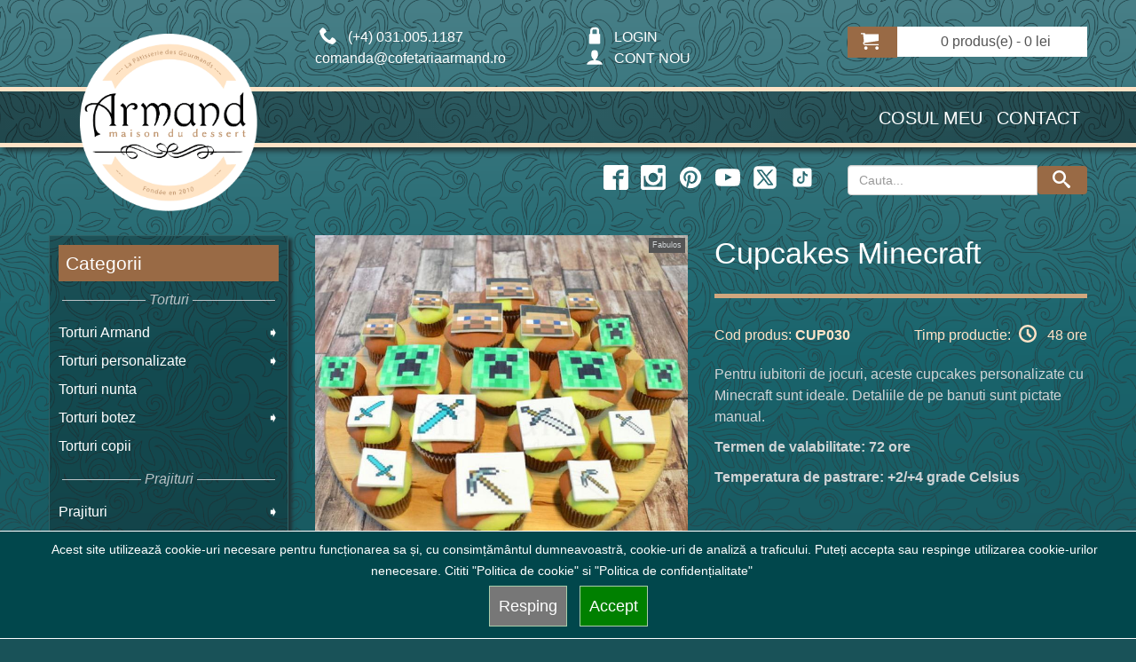

--- FILE ---
content_type: text/html; charset=UTF-8
request_url: https://www.cofetariaarmand.ro/cupcakes-pentru-copii/cupcakes-minecraft-1834.html
body_size: 19178
content:
<!DOCTYPE html><html  lang="ro" >
<head>

    
    <meta http-equiv="Content-Type" content="text/html; charset=utf-8">
	<title>Cupcakes Minecraft</title>
	<meta name="google-site-verification" content ="qrGtk8nbuqawVO3CAwbvqu2yaf4vjlA-u1790YDFFwQ" />
	<meta name="description" content = "Pentru iubitorii de jocuri, aceste cupcakes personalizate cu Minecraft sunt ideale. Detaliile de pe banuti sunt pictate manual." />
	<meta name="keywords" content = "Cupcakes Minecraft,Cupcakes, Minecraft, pentru, iubitorii, jocuri" />
	<meta name="msvalidate.01" content="8C83AB84A4BFCED299014CFE9AD59E8B" />
	<meta name="p:domain_verify" content="7407cb5f04b75a525e34a3fc44ff0bea"/>
	<meta name="wot-verification" content="baa8b3673a939caa1c52"/>	
	<meta name="company" content = "SC MAISON ARMAND SRL" />
	<meta name="company-URL" content = "https://www.cofetariaarmand.ro" />
	<meta name="owner" content="SC MAISON ARMAND SRL"/>
	<meta name="copyright" content = "SC MAISON ARMAND SRL" />
	<meta name="robots" content ="all" />
	<meta name="rating" content ="General" />
	<meta name="classification" content ="Confectionery sweets shop" />
	<meta http-equiv="Content-Language" content ="ro" />
	<meta name="seobility" content="16299c266583a07bde618b14f68e4cf8">
    
	<script type="text/javascript">var NREUMQ=NREUMQ||[];NREUMQ.push(["mark","firstbyte",new Date().getTime()]);</script>

	<meta name="viewport" content="initial-scale=1, width=device-width" />
	

<link rel="apple-touch-icon" href="/images/appleicons/apple-touch-icon-iphone-60x60.png">
<link rel="apple-touch-icon" sizes="60x60" href="/images/appleicons/apple-touch-icon-ipad-76x76.png">
<link rel="apple-touch-icon" sizes="114x114" href="/images/appleicons/apple-touch-icon-iphone-retina-120x120.png">
<link rel="apple-touch-icon" sizes="144x144" href="/images/appleicons/apple-touch-icon-ipad-retina-152x152.png">

        
                                   
		    <link rel="canonical" href="https://www.cofetariaarmand.ro/cupcakes/cupcakes-minecraft-1834.html"/>
            	
	

<meta property="og:site_name" content="Cofetaria Armand" />
<meta property="og:type" content="product"/>
<meta property="og:image" content="https://www.cofetariaarmand.ro/foto_big/1834_1.jpg"/>
<meta property="og:url" content="/cupcakes/cupcakes-minecraft-1834.html"/>
<meta property="og:title" content="Cupcakes Minecraft"/>
<meta property="og:description" content="Pentru iubitorii de jocuri, aceste cupcakes personalizate cu Minecraft sunt ideale. Detaliile de pe banuti sunt pictate manual."/>

<meta property="fb:app_id" content="1283302058421182" />

<meta name="twitter:card" content="summary_large_image" />
<meta name="twitter:site" content="@CofetariaArmand" />
<meta name="twitter:url" content="/cupcakes/cupcakes-minecraft-1834.html" />
<meta name="twitter:title" content="Cupcakes Minecraft"/>
<meta name="twitter:description" content="Pentru iubitorii de jocuri, aceste cupcakes personalizate cu Minecraft sunt ideale. Detaliile de pe banuti sunt pictate manual." />

<link href="/favicon.ico" rel="icon" />
<script  type="text/javascript">
		if (navigator.userAgent.match(/Android/i)) {
			var viewport = document.querySelector("meta[name=viewport]");
		}
		if(navigator.userAgent.match(/Android/i)){
		window.scrollTo(0,1);
		}
</script> 
<link href="/assets/bootstrap/3.3.7/css/bootstrap.min.css" rel="stylesheet" type="text/css" />



<!--linkhhhhh href="https://www.cofetariaarmand.ro/css/fancybox/jquery.fancybox-1.3.4.css" rel="stylesheet" type="text/css" media="screen" /-->


<link href="https://www.cofetariaarmand.ro/css/new2.css?v=112212" rel="stylesheet" type="text/css" />
<link href="https://www.cofetariaarmand.ro/css/responsive_2.css" rel="stylesheet" type="text/css" />
<!-- matchHeight -->
<script src="/assets/jquery/3.6.1/jquery.min.js"></script>
<script type="text/javascript" src="/js/jquery-match/dist/jquery.matchHeight.js"></script>
<script type="text/javascript">
            (function() {
                $(function() {
                    var byRow = $('body').hasClass('test-rows');
                    $('.items-container').each(function() {
                        $(this).children('.item').matchHeight({
                            byRow: byRow
                        });
                    });
                });
            })();
        </script>
<!--script type="text/javascript" src="https://code.jquery.com/jquery-migrate-3.4.0.js"></script-->


<script type="text/javascript" src="https://www.cofetariaarmand.ro/jss/jquery.cookie.min.js"></script>


<script type="text/javascript" src="https://www.cofetariaarmand.ro/jss/common_9_new.js?v=5"></script>


<script type="text/javascript" src="https://www.cofetariaarmand.ro/jss/script_3.js?v=2"></script>
<script type="text/javascript" src="/assets/apigoogle/platform.js"></script>


<!-- bxSlider CSS file -->
<!--link rel="stylesheet" href="https://www.cofetariaarmand.ro/js/bx-slider/jquery.bxslider.css"  /-->
	



    

    <script  type="text/javascript" src="/api/autocomplete_new.js?v=2"></script>
    <!--link href="https://www.cofetariaarmand.ro/css/font-awesome-4.3.0/css/font-awesome.css" rel="stylesheet" type="text/css" /-->
    <link rel="stylesheet" href="/js/PhotoSwipe-master/dist/photoswipe.css">    
                                                
     
     
       <!-- COOKIE -->
     
     
<script>
    window.dataLayer = window.dataLayer || [];
    function gtag(){dataLayer.push(arguments);}

    // 1. Setăm totul pe denied la început
    gtag("consent", "default", {
        "ad_storage": "denied",
        "analytics_storage": "denied",
        "ad_user_data": "denied",
        "ad_personalization": "denied",
        "functionality_storage": "denied",
        "personalization_storage": "denied",
        "security_storage": "granted"
    });

    // 2. Verificăm rapid dacă a acceptat deja în trecut (fără să așteptăm jQuery)
    if (document.cookie.indexOf('armand=yes') > -1) {
        gtag("consent", "update", {
            "ad_storage": "granted",
            "analytics_storage": "granted",
            "ad_user_data": "granted",
            "ad_personalization": "granted",
            "functionality_storage": "granted",
            "personalization_storage": "granted",
            "security_storage": "granted"
        });
    }
</script>
                           
                                                
        <!-- Google Tag Manager -->
        <script>(function(w,d,s,l,i){w[l]=w[l]||[];w[l].push({'gtm.start':
        new Date().getTime(),event:'gtm.js'});var f=d.getElementsByTagName(s)[0],
        j=d.createElement(s),dl=l!='dataLayer'?'&l='+l:'';j.async=true;j.src=
        'https://www.googletagmanager.com/gtm.js?id='+i+dl;f.parentNode.insertBefore(j,f);
        })(window,document,'script','dataLayer','GTM-WJZ7JT8P');</script>
        <!-- End Google Tag Manager -->  
         <script>
          // ACEASTA ESTE LINIA CARE LIPSEȘTE:
          gtag('config', 'G-77DBNVF1WT'); 
        </script>                                       

<!-- COOKIE -->
 
</head>
<body  class="product-category test-rows">
 
    
	<!-- Google Tag Manager (noscript) -->
<noscript><iframe src="https://www.googletagmanager.com/ns.html?id=GTM-WJZ7JT8P"
height="0" width="0" style="display:none;visibility:hidden"></iframe></noscript>
<!-- End Google Tag Manager (noscript) -->




<div id="body" >
	<div class="progresive"></div>
	<div style="background:url(/image/patern.png) repeat top; background-size: 200px 200px;width:100%;height:100%;top:-20px">
		
		<div class="page-header-top">

			<div class="col-xs-3 hidden-xs  col-sm-3 col-md-3 col-lg-3">&nbsp;
			</div>
			<div class="col-xs-7 col-sm-3 col-md-3 col-lg-3">	
						<div class="top_phone mobile" ><a  href="tel:+4-031-005-1187" id="click_telefon_sus" onclick="conversie('2','2');"><img id="click_telefon_sus_ico" alt="Phone"  class="svgicon" width=20 height=20 src="/img/SVG/067-phone.svg"> (+4) 031.005.1187</a><br>comanda@cofetariaarmand.ro</div>
					
						
						<div class="top_phone desktop"><img alt="Phone"  class="svgicon" width=20 height=20 src="/img/SVG/067-phone.svg"> (+4) 031.005.1187<br>comanda@cofetariaarmand.ro</div>
						
						
			</div>
			<div class="col-xs-5 col-sm-3 col-md-3 col-lg-3 ">	
																			<div class="login"><a href="https://www.cofetariaarmand.ro/login">	    <img alt="lock"  class="svgicon" width=20 height=20 src="/img/SVG/144-lock.svg">&nbsp;LOGIN</a><br/><a href="https://www.cofetariaarmand.ro/login"><img alt="user"  class="svgicon" width=20 height=20 src="/img/SVG/114-user.svg">&nbsp;CONT NOU</a></div>
												</div>
			<div class="col-xs-12 col-sm-3 col-md-3 col-lg-3">
		
									<div class="cart-inner">
										<div id="cart">
												<!--chart space-->
										</div>
									</div>
		
			
			</div>
			<div class="clear"></div>

		</div>
		<div class="clear"></div>
		<div class="page-header-full">
			<div class="page-header-menu row">
				<div class="col-xs-4  col-sm-3 col-md-3 col-lg-3 full-height">	
					<div class="logo responsive-container" itemscope itemtype="https://schema.org/Organization">
						<div class="dummy" itemscope itemtype="https://schema.org/Organization">
						<a class="img-container" itemprop="url" href="https://www.cofetariaarmand.ro">
						<img  itemprop="logo" width="551" height="551" style="width:100%;height:auto" src="https://www.cofetariaarmand.ro/image/logo-cofetaria-armand-2.png" title="Cofetaria Armand" alt="Cofetaria Armand"/>
						</a>
						</div>
						
					</div>
				</div>
				<div class="col-xs-8 col-sm-9 col-md-9 col-lg-9" >	
					<div class="links" itemscope="itemscope" itemtype="https://schema.org/SiteNavigationElement">
						<a href="https://www.cofetariaarmand.ro/basket">			Cosul meu	</a>
						<a itemprop="url" href="https://www.cofetariaarmand.ro/cofetaria/contact-armand">Contact</a>		
					</div>
				</div>
			
			</div>
		</div>	
		<div class="clear"></div>
		<div class="page-header-bottom">
			<div class="hidden-xs  col-sm-3 col-md-6 col-lg-6">
			</div>
			<div class="col-xs-12 col-sm-6 col-md-3 col-lg-3">
				<div class="links media-icons">
								<a aria-label="facebook icon" href="https://www.facebook.com/cofetariaarmand/"><img class="svgicon" alt="facebook Icon" width=20 height=20 src="/img/SVG/402-facebook2.svg"></a>
								<a aria-label="instagram icon"  href="https://www.instagram.com/cofetariaarmand.ro/"><img class="svgicon" alt="instagram Icon" width=20 height=20 src="/img/SVG/403-instagram.svg"></a>
								<a aria-label="pinterest icon"  href="https://www.pinterest.com/cofetariaarmand/"><img class="svgicon" alt="pinterest Icon" width=20 height=20 src="/img/SVG/466-pinterest.svg"></a>
								<a aria-label="youtube icon"  href="https://www.youtube.com/channel/UCdBpD-xcTjdjDKmfoCeGeVw"><img class="svgicon" alt="youtube Icon" width=20 height=20 src="/img/SVG/414-youtube.svg"></a>
								<a aria-label="twitter icon" href="https://x.com/CofetariaArmand/"><img class="svgicon" alt="X Icon" width=20 height=20 src="/img/SVG/color-light/X.svg"></a>
								<a aria-label="twitter icon" href="https://www.tiktok.com/@cofetaria.armand"><img class="svgicon" alt="Tik Tok Icon" width=24 height=24 src="/img/SVG/color-light/tik-tok.svg"></a>
						
							
					</div>
			</div>
			<div class="col-xs-12 col-sm-3 col-md-3 col-lg-3"> 
					<div class="input-group">
						<input class="form-control input_search" autocomplete="off" type="text" placeholder="Cauta..." name="search"  value=""  id="search_id"  onkeyup="autocomplet()"/>
						 <span class="input-group-btn"> <button aria-label="Search button" id="search_button" class="btn btn-default button-search" type="button"><img alt="search Icon"  class="svgicon" width=20 height=20 src="/img/SVG/135-search.svg"></button> </span>
					 <script>
						     $('#search_id').keypress(function(event){
                              if(event.keyCode == 13){
                                $('#search_button').click();
                              }
                            });
						 </script>
					</div>
					<ul id="search_list_id" class="auto_search"><li></li></ul>
			</div><div class="clear"></div>
		</div>
			
		<br style="clear:both"/>
		
		<div class="pagina pagina-detalii" >
		
		
			<div class="row">
								<style>
				    .menubar{
				        font-style: italic;
				        font-size:1em;
				        color:#bac2c6;
				        padding:4px 0px 2px 0px;
                        display:flex;color:#bac2c6;
                        margin:5px 0px 5px 0px;
                        }
                    .menubar:before, .menubar:after {
                         color:#bac2c6;
                          content:'';
                          flex:1;
                          border-bottom:1px solid;;
                          margin:auto 0.25em;
                            
                        }
				</style>
				<aside class="col-sm-3" id="column-left"> 
					<div class="box info category ">
							<div class="box-heading">Categorii</div>
							<div class="box-content">
								<div class="box-category">
									<ul  itemscope="itemscope" itemtype="https://schema.org/SiteNavigationElement"><li class="cat-header menubar">Torturi</li><li class="cat-header   parent"><span itemprop="name"><a itemprop="url" href="https://www.cofetariaarmand.ro/torturi-armand">Torturi Armand</a></span><ul style=""><li class=""><a href="https://www.cofetariaarmand.ro/torturi-cu-ciocolata">Torturi cu ciocolata</a></li><li class=""><a href="https://www.cofetariaarmand.ro/torturi-cu-fructe">Torturi cu fructe</a></li><li class=""><a href="https://www.cofetariaarmand.ro/torturi-cu-cafea">Torturi cu cafea</a></li><li class=""><a href="https://www.cofetariaarmand.ro/torturi-cu-alcool">Torturi cu alcool</a></li><li class=""><a href="https://www.cofetariaarmand.ro/editii-speciale">Torturi editii speciale </a></li></ul></li><li class="cat-header   parent"><span itemprop="name"><a itemprop="url" href="https://www.cofetariaarmand.ro/torturi-personalizate">Torturi personalizate</a></span><ul style=""><li class=""><a href="https://www.cofetariaarmand.ro/torturi-aniversare">Torturi aniversare</a></li><li class=""><a href="https://www.cofetariaarmand.ro/torturi-corporate">Torturi corporate</a></li><li class=""><a href="https://www.cofetariaarmand.ro/torturi-18">Torturi 18+</a></li></ul></li><li class="cat-header  "><span itemprop="name"><a itemprop="url" href="https://www.cofetariaarmand.ro/torturi-nunta">Torturi nunta</a></span></li><li class="cat-header   parent"><span itemprop="name"><a itemprop="url" href="https://www.cofetariaarmand.ro/torturi-botez">Torturi botez</a></span><ul style=""><li class=""><a href="https://www.cofetariaarmand.ro/torturi-pentru-bebelusi">Torturi botez baieti</a></li><li class=""><a href="https://www.cofetariaarmand.ro/torturi-pentru-bebeluse">Torturi botez fete</a></li></ul></li><li class="cat-header  "><span itemprop="name"><a itemprop="url" href="https://www.cofetariaarmand.ro/torturi-pentru-copii">Torturi copii</a></span></li><li class="cat-header menubar">Prajituri</li><li class="cat-header   parent"><span itemprop="name"><a itemprop="url" href="https://www.cofetariaarmand.ro/prajituri">Prajituri</a></span><ul style=""><li class=""><a href="https://www.cofetariaarmand.ro/prajituri-gama-clasica">Prajituri gama Clasic</a></li><li class=""><a href="https://www.cofetariaarmand.ro/prajituri-editii-speciale">Prajituri editii speciale</a></li><li class=""><a href="https://www.cofetariaarmand.ro/gusturi-traditionale-romanesti">Prajituri traditionale romanesti</a></li></ul></li><li class="cat-header  "><span itemprop="name"><a itemprop="url" href="https://www.cofetariaarmand.ro/mini-prajituri">Mini prajituri</a></span></li><li class="cat-header  "><span itemprop="name"><a itemprop="url" href="https://www.cofetariaarmand.ro/praline-trufe-si-ciocolata">Praline, trufe si ciocolata</a></span></li><li class="cat-header menubar">Platouri</li><li class="cat-header  "><span itemprop="name"><a itemprop="url" href="https://www.cofetariaarmand.ro/platouri-aniversare">Platouri prajituri aniversare</a></span></li><li class="cat-header   parent"><span itemprop="name"><a itemprop="url" href="https://www.cofetariaarmand.ro/pachete-cadou">Pachete cadou </a></span><ul style=""><li class=""><a href="https://www.cofetariaarmand.ro/pachete-cadou-pentru-paste">Pachete cadou Paste</a></li><li class=""><a href="https://www.cofetariaarmand.ro/pentru-femei">Pachete cadou femei</a></li><li class=""><a href="https://www.cofetariaarmand.ro/pentru-barbati">Pachete cadou barbati</a></li><li class=""><a href="https://www.cofetariaarmand.ro/pachete-cadou-pentru-craciun">Pachete cadou Craciun</a></li></ul></li><li class="cat-header menubar">Patiserie</li><li class="cat-header   parent"><span itemprop="name"><a itemprop="url" href="https://www.cofetariaarmand.ro/patiserie">Patiserie dulce si sarata</a></span><ul style=""><li class=""><a href="https://www.cofetariaarmand.ro/sarata">Patiserie sarata</a></li><li class=""><a href="https://www.cofetariaarmand.ro/dulce">Patiserie dulce</a></li></ul></li><li class="cat-header menubar">Macarons</li><li class="cat-header  "><span itemprop="name"><a itemprop="url" href="https://www.cofetariaarmand.ro/macaron">Macarons</a></span></li><li class="cat-header menubar">Fara zahar</li><li class="cat-header  "><span itemprop="name"><a itemprop="url" href="https://www.cofetariaarmand.ro/torturi-dietetice">Torturi si prajituri fara zahar</a></span></li><li class="cat-header  "><span itemprop="name"><a itemprop="url" href="https://www.cofetariaarmand.ro/produse-de-post">Produse de post</a></span></li><li class="cat-header menubar">Sarbatori</li><li class="cat-header   parent"><span itemprop="name"><a itemprop="url" href="https://www.cofetariaarmand.ro/colectii-sarbatori">Torturi si prajituri sarbatori</a></span><ul style=""><li class=""><a href="https://www.cofetariaarmand.ro/craciun">Torturi, Prajituri, Cozonaci Craciun</a></li><li class=""><a href="https://www.cofetariaarmand.ro/revelion">Prajituri si torturi Revelion </a></li><li class=""><a href="https://www.cofetariaarmand.ro/valentine-s-day">Dulciuri de Valentine&#39;s Day</a></li><li class=""><a href="https://www.cofetariaarmand.ro/cadouri-de-1-8-martie">Torturi si prajituri cadou de 1-8 Martie</a></li><li class=""><a href="https://www.cofetariaarmand.ro/paste">Dulciuri de cofetarie  Paste 2026</a></li><li class=""><a href="https://www.cofetariaarmand.ro/ziua-copilului">Torturi si prajituri de Ziua Copilului - 1 Iunie</a></li><li class=""><a href="https://www.cofetariaarmand.ro/halloween">Prajituri si torturi personalizate de Halloween</a></li></ul></li><li class="cat-header menubar">Candy bar</li><li><span itemprop="name"><a href="https://www.cofetariaarmand.ro/cofetaria/configureaza-candybar">Configureaza candybar</a></span></li><li class="cat-header   parent"><span itemprop="name"><a itemprop="url" href="https://www.cofetariaarmand.ro/candybar">Candy Bar </a></span><ul style=""><li class=""><a href="https://www.cofetariaarmand.ro/candy-bar-craciun">Candy bar Craciun</a></li><li class=""><a href="https://www.cofetariaarmand.ro/candy-bar-pentru-botez">Candy Bar botez</a></li><li class=""><a href="https://www.cofetariaarmand.ro/candy-bar-pentru-nunta">Candy Bar nunta</a></li><li class=""><a href="https://www.cofetariaarmand.ro/candy-bar-corporate">Candy Bar Corporate</a></li></ul></li><li class="cat-header  "><span itemprop="name"><a itemprop="url" href="https://www.cofetariaarmand.ro/cupcakes">Cupcakes</a></span></li><li class="cat-header  "><span itemprop="name"><a itemprop="url" href="https://www.cofetariaarmand.ro/mini-cupcakes">Mini cupcakes</a></span></li><li class="cat-header  "><span itemprop="name"><a itemprop="url" href="https://www.cofetariaarmand.ro/biscuiti-personalizati">Biscuiti personalizati</a></span></li><li class="cat-header  "><span itemprop="name"><a itemprop="url" href="https://www.cofetariaarmand.ro/produse-candy-bar">Produse Candy Bar</a></span></li><li class="cat-header   parent"><span itemprop="name"><a itemprop="url" href="https://www.cofetariaarmand.ro/cake-pops-uri-si-acadele">Cake pops-uri si acadele</a></span><ul style=""><li class=""><a href="https://www.cofetariaarmand.ro/cakepops">Cake pops</a></li><li class=""><a href="https://www.cofetariaarmand.ro/acadele">Acadele</a></li></ul></li><li class="cat-header  "><span itemprop="name"><a itemprop="url" href="https://www.cofetariaarmand.ro/marturii-nunta-si-botez">Marturii nunta si botez</a></span></li><li class="cat-header menubar">Diverse</li><li class="cat-header   parent"><span itemprop="name"><a itemprop="url" href="https://www.cofetariaarmand.ro/accesorii">Bauturi, flori si party</a></span><ul style=""><li class=""><a href="https://www.cofetariaarmand.ro/bauturi">Bauturi</a></li><li class=""><a href="https://www.cofetariaarmand.ro/flori">Flori</a></li><li class=""><a href="https://www.cofetariaarmand.ro/articole-party">Articole party</a></li></ul></li>									</ul>
								
								</div>
							</div>
					</div>
										<div id="aside2_top" >
					</div>
									</aside><!--col3-->
				<div class="col-sm-9" id="content">
				    
        				

<script type="text/javascript">
function actualizeaza_portii(portii,cant_minima,tip){
    	var cant=1.0;		
    	var nr_portii=1;	
    	var portia_kg=0.135;
    	var grame=100;
    	if(portii=='on'){
        	cant=parseFloat(document.getElementById('select_cantitate').value);
        	grame= parseInt(document.getElementById('grame').value);
        	if(	grame>0){ // liniar
        	    console.log(cant);
        	    portia_kg=grame/1000;
        	    console.log(portia_kg);
        	    nr_portii=cant/portia_kg;
        	    document.getElementById('label_portii').innerHTML=Math.round(nr_portii);
        		document.getElementById('label_grame').innerHTML=Math.round(grame);
        	}else{ // neliniar implicit
        	
        		if(cant>=cant_minima){
        		    portia_kg=0.11+(15-cant)/(15-cant_minima)*(0.135-0.11);
        			}
        		if(cant>=15)portia_kg=0.11;	
        		nr_portii=cant/portia_kg;
        		grame=portia_kg*1000;
        		document.getElementById('label_portii').innerHTML=Math.round(nr_portii);
        		document.getElementById('label_grame').innerHTML=Math.round(grame);
    	    }
    	}	
	
//	if(portii!='on')document.getElementById('label_portii').innerHTML=Math.round(document.getElementById('select_cantitate').value/0.1);
}

function limitChars_detalii(textarea, limit, infodiv)
{
	var text = textarea.value;	
	var textlength = text.length;
	var info = document.getElementById(infodiv);
 
	if(textlength > limit)
	{
		info.innerHTML = 'Nu poti sa scrii mai mult de  '+limit+' caractere!';
		textarea.value = text.substr(0,limit);
		return false;
	}
	else
	{
		info.innerHTML = 'Mai ai '+ (limit - textlength) +' caractere.';
		return true;
	}
}
</script>

<div itemscope itemtype="https://schema.org/Product" class="product-info">
<meta itemprop="url" content="https://www.cofetariaarmand.ro/cupcakes/cupcakes-minecraft-1834.html" />	<div class="row">
		<div class="col-sm-6">
		
						<script type="text/javascript">
				//jQuery(document).ready(function(){
			//	var myPhotoSwipe = $("#gallery a").photoSwipe({ enableMouseWheel: false , enableKeyboard: false, captionAndToolbarAutoHideDelay:0 });
			//	});
        function change_big_image(source)			{
			console.log(source);
               $('#mainimg').attr('src', source);
            };
			</script>
		
							                 

			<script type="module">

                import PhotoSwipeLightbox from '/js/PhotoSwipe-master/dist/photoswipe-lightbox.esm.js';
					const options = {
				    	  dataSource: [   { src: 'https://www.cofetariaarmand.ro/foto_large/1834_1.jpg' ,   alt: 'Cupcakes Minecraft',width:1400,height:1400 },
    				    	     
    			    
    				],
    				
  initialZoomLevel: 'fit',
  secondaryZoomLevel: 1,
  maxZoomLevel: 1,
    				
                    pswpModule: () => import('/js/PhotoSwipe-master/dist/photoswipe.esm.js'),
                     preload: [1,2],
                     				    
					}
                
                const lightbox = new PhotoSwipeLightbox(options);
                lightbox.init();
                
                document.querySelector('#mainimgcontainer').onclick = () => {
                  lightbox.loadAndOpen(0); // defines start slide index
                };
                
                
                
            </script>
	
			<style>	
		

        	</style>
		
						<div id="galleryFS" class="left spacing" >  					<div id="mainimgcontainer" class="image" style="margin-bottom:10px;position:relative"> 
						
						<div style="position:absolute;right:0px;"> <div style="float:right;padding:4px;line-height:9px;margin:3px; background:#555555;width: auto;font-size:9px;">Fabulos</div></div>						<img id="mainimg" style="width:100%;height:auto;cursor:pointer;" width="800" height="800" src="https://www.cofetariaarmand.ro/foto_big/1834_1.jpg" title="Cupcakes Minecraft" alt="Cupcakes Minecraft" />
					
					</div>	
					   <link itemprop="image" href="https://www.cofetariaarmand.ro/foto_large/1834_1.jpg" />

					<div  class="image-additional">
					
																		<img style="width:24%;height:auto;cursor:pointer;" alt="Cupcakes Minecraft-1" width="100" height="100" onClick="change_big_image('https://www.cofetariaarmand.ro/foto_large/1834_1.jpg')" src="https://www.cofetariaarmand.ro/foto_tumb/1834_1.jpg"/>
												
									        												
												
																								
					
				
				</div>
			</div>
			<br>
					</div>
		<div class="col-sm-6">
						<h1 itemprop="name">Cupcakes Minecraft</h1>
						<div class="description">
				<div class="cod_and_time">
					<span>Cod produs:</span> <span style="font-weight:bold" itemprop="sku">CUP030</span>
										
						<div style="float:right;display:inline">
				
					
												<div onClick="$('#id_tooltip').toggle();"  style="cursor:pointer";>Timp productie: <img alt="clock" class="svgicon" width=20 height=20 src="/img/SVG/color-light/079-clock.svg"> 48  ore</i></div>
												</div>
					<div style="display:none;background-color:#506470;padding:5px" id="id_tooltip">
						* Timpul minim de productie al unei comenzi va fi acela al produsului cu cel mai mare timp de productie.
				</div>
				</div>
				
				<div itemprop="description">
				    <p>Pentru iubitorii de jocuri, aceste cupcakes personalizate cu Minecraft sunt ideale. Detaliile de pe banuti sunt pictate manual.</p>
				    <p><strong>Termen de valabilitate: 72 ore</strong></p>				    <p><strong>Temperatura de pastrare: +2/+4 grade Celsius</strong></p>				</div>
								<div class="clear"></div>
				

										
			</div>
		</div>
	</div>
	
		
		
	<div class="row">
				<script type="text/javascript">

		    function get_detalii_compozitie(){
					var radioButtons=document.getElementsByName("radio_varianta_name");  
					for (var x = 0; x < radioButtons.length; x ++) 
						{
						if (radioButtons[x].checked) 
							{
							    get_detalii_compozitie_id(radioButtons[x].value);
							}
						}
					}
		        
		      function get_detalii_compozitie_id(id){   
		           //console.log(id);
                	$.ajax({
                		type: 'post',
                		url: '/api/diverseapi_new.php',
                		cache: false,
                		data: {'tip':'get_detalii_compozitie', 'id': id},
                		dataType: 'json',
                		success: function (data) { 
                		    console.log(data);
                			if ( data.result == true ) {
                			         var datajson= $.parseJSON(data.datajson);
                 					 if(datajson["nutritie"]!='')$( "#descriere_compozitie_nutritionale").html('<h2>Valori nutritionale</h2>'+datajson["nutritie"]);
                					 if(datajson["ingrediented"]!='')$( "#descriere_compozitie_ingrediented").html('<h2>Detalii ingrediente</h2>'+datajson["ingrediented"]);
                			} else {
                				alert('Ceva nu a mers bine get_detalii_compozitie!'+data.debug);
                			}
                		},
                		 error: function(  ){alert('A aparut o problema get_detalii_compozitie:'+data.debug);}
                	});
            }
		
			function calculeaza_detalii(tip,fotoinclus,psu_str,psunr_str){
            	$( "#descriere_compozitie_nutritionale").html("");
        		$( "#descriere_compozitie_ingrediented").html("");
	            var reducere_pp=parseFloat(0);
	            var reducere_pp_unitar=(1-reducere_pp/100);

				var psu=parseFloat(psu_str);
				var psunr=parseFloat(psunr_str);
				var fotoprint=0;
				var cantitate_totala=1;
						cantitate_totala=document.getElementById('select_cantitate_t').value;
										
				if($("#fotoprint_check").length > 0){
					if(document.getElementById("fotoprint_check").checked==true){fotoprint=55.00;}
					}
				if(fotoinclus=='1'){
					fotoprint=fotoprint+55.00;
					}					
				if(tip==1||tip==2||tip==3)
					{
					
					if(reducere_pp_unitar<1){
					     document.getElementById('total_neredus').innerHTML='&nbsp;'+Math.round((document.getElementById('select_cantitate').value*18+fotoprint+psu+psunr)*cantitate_totala* 100) / 100+' lei&nbsp;';
					     document.getElementById('total').innerHTML=Math.round((reducere_pp_unitar*(document.getElementById('select_cantitate').value*18+fotoprint+psu)+psunr)*cantitate_totala* 100) / 100;    
					}else{
					    document.getElementById('total_neredus').innerHTML="";
					    document.getElementById('total').innerHTML=Math.round((reducere_pp_unitar*(document.getElementById('select_cantitate').value*18+fotoprint+psu)+psunr)*cantitate_totala* 100) / 100;    
					}
					
					}

				if(tip==6)//daca este cu cantitati fixe
					{
					 					if(reducere_pp_unitar<1){
					    document.getElementById('total_neredus').innerHTML='&nbsp;'+Math.round((document.getElementById('select_cantitate').value*18+fotoprint+psu+psunr)*cantitate_totala* 100) / 100+' lei&nbsp;';
					    document.getElementById('total').innerHTML=Math.round((reducere_pp_unitar*(document.getElementById('select_cantitate').value*18+fotoprint+psu)+psunr)*cantitate_totala* 100) / 100;    
					}else{
					    document.getElementById('total_neredus').innerHTML="";
					    document.getElementById('total').innerHTML=Math.round((reducere_pp_unitar*(document.getElementById('select_cantitate').value*18+fotoprint+psu)+psunr)*cantitate_totala* 100) / 100;    
					}
					
					
					if(document.getElementById('xxxx')){ // si daca are compozitie selectabila
						    var radioButtons=document.getElementsByName("radio_varianta_name");  
        					for (var x = 0; x < radioButtons.length; x ++) 
        						{
        						if (radioButtons[x].checked) 
        							{
        							        								if(27==radioButtons[x].value){
 
        									$("#xxxx").attr('src', "https://www.cofetariaarmand.ro/images/compozitie/27_1.jpg"); 	
        									var psu_text="";
        									var psunr_text="";
        									if(psu>0)psu_text="<br><span class=\"informatii\">Pret platforma:"+psu+" lei</span>";											
        									if(psunr>0)psunr_text="<br><span class=\"informatii\">Pret platforma:"+psunr+" lei</span>";									
        									document.getElementById('descriere_compozitie').innerHTML="<h3>Portocale si cacao</h3><p>Mousse cacao si mix de frisca naturala si crema vegetala, lapte</p> <p>Mousse de portocale: piure de portocale, mix de frisca naturala si crema vegetala</p><strong>Pret:</strong><br/><span class=\"informatii\">Pret total manopera si compozitie unitara: 18 lei/kg</span><br><i>(pretul nu depinde de compozitie)</i>"+psu_text+psunr_text;
        									}
        								        								if(30==radioButtons[x].value){
 
        									$("#xxxx").attr('src', "https://www.cofetariaarmand.ro/images/compozitie/30_1.jpg"); 	
        									var psu_text="";
        									var psunr_text="";
        									if(psu>0)psu_text="<br><span class=\"informatii\">Pret platforma:"+psu+" lei</span>";											
        									if(psunr>0)psunr_text="<br><span class=\"informatii\">Pret platforma:"+psunr+" lei</span>";									
        									document.getElementById('descriere_compozitie').innerHTML="<h3>Vanilla and Yogurt Cake</h3><p>Mousse iaurt, frisca naturala si vanilie</p><strong>Pret:</strong><br/><span class=\"informatii\">Pret total manopera si compozitie unitara: 18 lei/kg</span><br><i>(pretul nu depinde de compozitie)</i>"+psu_text+psunr_text;
        									}
        								        								if(31==radioButtons[x].value){
 
        									$("#xxxx").attr('src', "https://www.cofetariaarmand.ro/images/compozitie/31_1.jpg"); 	
        									var psu_text="";
        									var psunr_text="";
        									if(psu>0)psu_text="<br><span class=\"informatii\">Pret platforma:"+psu+" lei</span>";											
        									if(psunr>0)psunr_text="<br><span class=\"informatii\">Pret platforma:"+psunr+" lei</span>";									
        									document.getElementById('descriere_compozitie').innerHTML="<h3>Pistachio summer cu zmeura</h3><p>Mousse de fistic, blat pandispan, frisca naturala, zmeura</p><strong>Pret:</strong><br/><span class=\"informatii\">Pret total manopera si compozitie unitara: 18 lei/kg</span><br><i>(pretul nu depinde de compozitie)</i>"+psu_text+psunr_text;
        									}
        								        								if(32==radioButtons[x].value){
 
        									$("#xxxx").attr('src', "https://www.cofetariaarmand.ro/images/compozitie/32_1.jpg"); 	
        									var psu_text="";
        									var psunr_text="";
        									if(psu>0)psu_text="<br><span class=\"informatii\">Pret platforma:"+psu+" lei</span>";											
        									if(psunr>0)psunr_text="<br><span class=\"informatii\">Pret platforma:"+psunr+" lei</span>";									
        									document.getElementById('descriere_compozitie').innerHTML="<h3>Tort Fresh Passion</h3><p>mousse de mango si fructul pasiunii, ciocolata alba, frisca naturala</p><strong>Pret:</strong><br/><span class=\"informatii\">Pret total manopera si compozitie unitara: 18 lei/kg</span><br><i>(pretul nu depinde de compozitie)</i>"+psu_text+psunr_text;
        									}
        								        								if(33==radioButtons[x].value){
 
        									$("#xxxx").attr('src', "https://www.cofetariaarmand.ro/images/compozitie/33_1.jpg"); 	
        									var psu_text="";
        									var psunr_text="";
        									if(psu>0)psu_text="<br><span class=\"informatii\">Pret platforma:"+psu+" lei</span>";											
        									if(psunr>0)psunr_text="<br><span class=\"informatii\">Pret platforma:"+psunr+" lei</span>";									
        									document.getElementById('descriere_compozitie').innerHTML="<h3>Caramel si cacao</h3><p>Mousse fin de&nbsp;caramel cu croqant si mousse de cacao</p><strong>Pret:</strong><br/><span class=\"informatii\">Pret total manopera si compozitie unitara: 18 lei/kg</span><br><i>(pretul nu depinde de compozitie)</i>"+psu_text+psunr_text;
        									}
        								        								if(5==radioButtons[x].value){
 
        									$("#xxxx").attr('src', "https://www.cofetariaarmand.ro/images/compozitie/5_1.jpg"); 	
        									var psu_text="";
        									var psunr_text="";
        									if(psu>0)psu_text="<br><span class=\"informatii\">Pret platforma:"+psu+" lei</span>";											
        									if(psunr>0)psunr_text="<br><span class=\"informatii\">Pret platforma:"+psunr+" lei</span>";									
        									document.getElementById('descriere_compozitie').innerHTML="<h3>Pearl & Ruby</h3><p>Mousse fin de ciocolată albă belgiană &icirc;n care &icirc;ncorporăm zmeură proaspătă.</p> <p><strong>Ingrediente</strong>: ciocolată albă, blat, frișcă, zmeură.</p> <p><strong>Alergeni</strong>: gluten, lactoza, ouă, urme de alune.</p> <p>Umiditate: max.36% | Zahăr: min.40% | Grăsimi: min.13%</p><strong>Pret:</strong><br/><span class=\"informatii\">Pret total manopera si compozitie unitara: 18 lei/kg</span><br><i>(pretul nu depinde de compozitie)</i>"+psu_text+psunr_text;
        									}
        								        								if(6==radioButtons[x].value){
 
        									$("#xxxx").attr('src', "https://www.cofetariaarmand.ro/images/compozitie/6_1.jpg"); 	
        									var psu_text="";
        									var psunr_text="";
        									if(psu>0)psu_text="<br><span class=\"informatii\">Pret platforma:"+psu+" lei</span>";											
        									if(psunr>0)psunr_text="<br><span class=\"informatii\">Pret platforma:"+psunr+" lei</span>";									
        									document.getElementById('descriere_compozitie').innerHTML="<h3>Trois Mousse</h3><p><em>Mousse</em> fin și cremos din trei tipuri de ciocolată</p> <p><strong>Ingrediente</strong>: ciocolată neagră, ciocolată albă, ciocolată cu lapte, blat cacao</p> <p><strong>Alergeni</strong>: gluten, lactoza, ouă, urme de alune</p> <p>Umiditate: max. 50% | Zahăr: min. 30% | Grăsimi: min. 5%</p><strong>Pret:</strong><br/><span class=\"informatii\">Pret total manopera si compozitie unitara: 18 lei/kg</span><br><i>(pretul nu depinde de compozitie)</i>"+psu_text+psunr_text;
        									}
        								        								if(11==radioButtons[x].value){
 
        									$("#xxxx").attr('src', "https://www.cofetariaarmand.ro/images/compozitie/11_1.jpg"); 	
        									var psu_text="";
        									var psunr_text="";
        									if(psu>0)psu_text="<br><span class=\"informatii\">Pret platforma:"+psu+" lei</span>";											
        									if(psunr>0)psunr_text="<br><span class=\"informatii\">Pret platforma:"+psunr+" lei</span>";									
        									document.getElementById('descriere_compozitie').innerHTML="<h3>Chocolate Berry </h3><p>Mousse fin de ciocolată neagră &icirc;n care &icirc;ncorporăm fructe de pădure.</p> <p><strong>Ingrediente:</strong> ciocolată neagră, blat cacao, frișcă, zmeură, mure.</p> <p><strong>Alergeni:</strong> gluten, amidon, lactoza, ouă, mure, zmeură,urme de alune.</p> <p>Umiditate: max.50 % | Zahăr: min.30% | Grăsimi: min.12%</p><strong>Pret:</strong><br/><span class=\"informatii\">Pret total manopera si compozitie unitara: 18 lei/kg</span><br><i>(pretul nu depinde de compozitie)</i>"+psu_text+psunr_text;
        									}
        								        								if(13==radioButtons[x].value){
 
        									$("#xxxx").attr('src', "https://www.cofetariaarmand.ro/images/compozitie/13_1.jpg"); 	
        									var psu_text="";
        									var psunr_text="";
        									if(psu>0)psu_text="<br><span class=\"informatii\">Pret platforma:"+psu+" lei</span>";											
        									if(psunr>0)psunr_text="<br><span class=\"informatii\">Pret platforma:"+psunr+" lei</span>";									
        									document.getElementById('descriere_compozitie').innerHTML="<h3>Double Desire</h3><p><em>Mousse</em> fin de ciocolată neagră și cremă aerată din ciocolată alba &icirc;n care &icirc;ncorporăm zmeură.</p> <p><strong>Ingrediente</strong>: ciocolată neagră, ciocolată albă, blat cacao, frișcă, zmeură, glazură de ciocolată neagră.</p> <p><strong>Alergeni</strong>: gluten, amidon, lapte, ouă, zmeură, urme de alune.</p> <p>Umiditate: max. 40% | Zahăr: min. 30% | Grăsimi: min. 13%</p><strong>Pret:</strong><br/><span class=\"informatii\">Pret total manopera si compozitie unitara: 18 lei/kg</span><br><i>(pretul nu depinde de compozitie)</i>"+psu_text+psunr_text;
        									}
        								        								if(21==radioButtons[x].value){
 
        									$("#xxxx").attr('src', "https://www.cofetariaarmand.ro/images/compozitie/21_1.jpg"); 	
        									var psu_text="";
        									var psunr_text="";
        									if(psu>0)psu_text="<br><span class=\"informatii\">Pret platforma:"+psu+" lei</span>";											
        									if(psunr>0)psunr_text="<br><span class=\"informatii\">Pret platforma:"+psunr+" lei</span>";									
        									document.getElementById('descriere_compozitie').innerHTML="<h3>Italian Kiss</h3><p>Italian Kiss, o reteta deosebita si potrivita pentru atunci cand va doriti sa imbinati savoarea mousse-ului de ciocolata neagra cu gustul natural de frisca si smantana, aromat cu portocala si lamaie. si nelipsitii fulgi de ciocolata caramel.</p> <p><strong>Ingrediente:</strong> ciocolată caramel, ciocolată albă, blat, sm&acirc;nt&acirc;nă, frișcă naturală, unt, suc de lăm&acirc;ie, coajă de portocală, ciocolata neagra.</p> <p><strong>Alergeni: </strong>gluten, lactoza, ou.</p><strong>Pret:</strong><br/><span class=\"informatii\">Pret total manopera si compozitie unitara: 18 lei/kg</span><br><i>(pretul nu depinde de compozitie)</i>"+psu_text+psunr_text;
        									}
        										
        							}	
        						}
        					}
					
					}


				if(tip==4){	//nu se mai FOLOSESTE
					var radioButtons=document.getElementsByName("radio_varianta_name");  
					for (var x = 0; x < radioButtons.length; x ++) 
						{
						if (radioButtons[x].checked) 
							{
															if(27==radioButtons[x].value){
									document.getElementById('total').innerHTML=(180*document.getElementById('select_cantitate').value+0+psu+psunr)*cantitate_totala;
									$("#xxxx").attr('src', "https://www.cofetariaarmand.ro/images/compozitie/27_1.jpg"); 	
									var psu_text="";
									var psunr_text="";
									if(psu>0)psu_text="<br><span class=\"informatii\">Pret platforma:"+psu+" lei</span>";									
									if(psunr>0)psunr_text="<br><span class=\"informatii\">Pret platforma:"+psunr+" lei</span>";	
									document.getElementById('descriere_compozitie').innerHTML="<h3>Portocale si cacao</h3><p>Mousse cacao si mix de frisca naturala si crema vegetala, lapte</p> <p>Mousse de portocale: piure de portocale, mix de frisca naturala si crema vegetala</p><strong>Pret:</strong><br/><span class=\"informatii\">Pret compozitie: 180 lei/kg</span><br/><span class=\"informatii\">Pret total manopera: 0 lei</span>"+psu_text+psunr_text;
									
									}
																if(30==radioButtons[x].value){
									document.getElementById('total').innerHTML=(180*document.getElementById('select_cantitate').value+0+psu+psunr)*cantitate_totala;
									$("#xxxx").attr('src', "https://www.cofetariaarmand.ro/images/compozitie/30_1.jpg"); 	
									var psu_text="";
									var psunr_text="";
									if(psu>0)psu_text="<br><span class=\"informatii\">Pret platforma:"+psu+" lei</span>";									
									if(psunr>0)psunr_text="<br><span class=\"informatii\">Pret platforma:"+psunr+" lei</span>";	
									document.getElementById('descriere_compozitie').innerHTML="<h3>Vanilla and Yogurt Cake</h3><p>Mousse iaurt, frisca naturala si vanilie</p><strong>Pret:</strong><br/><span class=\"informatii\">Pret compozitie: 180 lei/kg</span><br/><span class=\"informatii\">Pret total manopera: 0 lei</span>"+psu_text+psunr_text;
									
									}
																if(31==radioButtons[x].value){
									document.getElementById('total').innerHTML=(220*document.getElementById('select_cantitate').value+0+psu+psunr)*cantitate_totala;
									$("#xxxx").attr('src', "https://www.cofetariaarmand.ro/images/compozitie/31_1.jpg"); 	
									var psu_text="";
									var psunr_text="";
									if(psu>0)psu_text="<br><span class=\"informatii\">Pret platforma:"+psu+" lei</span>";									
									if(psunr>0)psunr_text="<br><span class=\"informatii\">Pret platforma:"+psunr+" lei</span>";	
									document.getElementById('descriere_compozitie').innerHTML="<h3>Pistachio summer cu zmeura</h3><p>Mousse de fistic, blat pandispan, frisca naturala, zmeura</p><strong>Pret:</strong><br/><span class=\"informatii\">Pret compozitie: 220 lei/kg</span><br/><span class=\"informatii\">Pret total manopera: 0 lei</span>"+psu_text+psunr_text;
									
									}
																if(32==radioButtons[x].value){
									document.getElementById('total').innerHTML=(220*document.getElementById('select_cantitate').value+0+psu+psunr)*cantitate_totala;
									$("#xxxx").attr('src', "https://www.cofetariaarmand.ro/images/compozitie/32_1.jpg"); 	
									var psu_text="";
									var psunr_text="";
									if(psu>0)psu_text="<br><span class=\"informatii\">Pret platforma:"+psu+" lei</span>";									
									if(psunr>0)psunr_text="<br><span class=\"informatii\">Pret platforma:"+psunr+" lei</span>";	
									document.getElementById('descriere_compozitie').innerHTML="<h3>Tort Fresh Passion</h3><p>mousse de mango si fructul pasiunii, ciocolata alba, frisca naturala</p><strong>Pret:</strong><br/><span class=\"informatii\">Pret compozitie: 220 lei/kg</span><br/><span class=\"informatii\">Pret total manopera: 0 lei</span>"+psu_text+psunr_text;
									
									}
																if(33==radioButtons[x].value){
									document.getElementById('total').innerHTML=(220*document.getElementById('select_cantitate').value+0+psu+psunr)*cantitate_totala;
									$("#xxxx").attr('src', "https://www.cofetariaarmand.ro/images/compozitie/33_1.jpg"); 	
									var psu_text="";
									var psunr_text="";
									if(psu>0)psu_text="<br><span class=\"informatii\">Pret platforma:"+psu+" lei</span>";									
									if(psunr>0)psunr_text="<br><span class=\"informatii\">Pret platforma:"+psunr+" lei</span>";	
									document.getElementById('descriere_compozitie').innerHTML="<h3>Caramel si cacao</h3><p>Mousse fin de&nbsp;caramel cu croqant si mousse de cacao</p><strong>Pret:</strong><br/><span class=\"informatii\">Pret compozitie: 220 lei/kg</span><br/><span class=\"informatii\">Pret total manopera: 0 lei</span>"+psu_text+psunr_text;
									
									}
																if(5==radioButtons[x].value){
									document.getElementById('total').innerHTML=(230*document.getElementById('select_cantitate').value+0+psu+psunr)*cantitate_totala;
									$("#xxxx").attr('src', "https://www.cofetariaarmand.ro/images/compozitie/5_1.jpg"); 	
									var psu_text="";
									var psunr_text="";
									if(psu>0)psu_text="<br><span class=\"informatii\">Pret platforma:"+psu+" lei</span>";									
									if(psunr>0)psunr_text="<br><span class=\"informatii\">Pret platforma:"+psunr+" lei</span>";	
									document.getElementById('descriere_compozitie').innerHTML="<h3>Pearl & Ruby</h3><p>Mousse fin de ciocolată albă belgiană &icirc;n care &icirc;ncorporăm zmeură proaspătă.</p> <p><strong>Ingrediente</strong>: ciocolată albă, blat, frișcă, zmeură.</p> <p><strong>Alergeni</strong>: gluten, lactoza, ouă, urme de alune.</p> <p>Umiditate: max.36% | Zahăr: min.40% | Grăsimi: min.13%</p><strong>Pret:</strong><br/><span class=\"informatii\">Pret compozitie: 230 lei/kg</span><br/><span class=\"informatii\">Pret total manopera: 0 lei</span>"+psu_text+psunr_text;
									
									}
																if(6==radioButtons[x].value){
									document.getElementById('total').innerHTML=(230*document.getElementById('select_cantitate').value+0+psu+psunr)*cantitate_totala;
									$("#xxxx").attr('src', "https://www.cofetariaarmand.ro/images/compozitie/6_1.jpg"); 	
									var psu_text="";
									var psunr_text="";
									if(psu>0)psu_text="<br><span class=\"informatii\">Pret platforma:"+psu+" lei</span>";									
									if(psunr>0)psunr_text="<br><span class=\"informatii\">Pret platforma:"+psunr+" lei</span>";	
									document.getElementById('descriere_compozitie').innerHTML="<h3>Trois Mousse</h3><p><em>Mousse</em> fin și cremos din trei tipuri de ciocolată</p> <p><strong>Ingrediente</strong>: ciocolată neagră, ciocolată albă, ciocolată cu lapte, blat cacao</p> <p><strong>Alergeni</strong>: gluten, lactoza, ouă, urme de alune</p> <p>Umiditate: max. 50% | Zahăr: min. 30% | Grăsimi: min. 5%</p><strong>Pret:</strong><br/><span class=\"informatii\">Pret compozitie: 230 lei/kg</span><br/><span class=\"informatii\">Pret total manopera: 0 lei</span>"+psu_text+psunr_text;
									
									}
																if(11==radioButtons[x].value){
									document.getElementById('total').innerHTML=(230*document.getElementById('select_cantitate').value+0+psu+psunr)*cantitate_totala;
									$("#xxxx").attr('src', "https://www.cofetariaarmand.ro/images/compozitie/11_1.jpg"); 	
									var psu_text="";
									var psunr_text="";
									if(psu>0)psu_text="<br><span class=\"informatii\">Pret platforma:"+psu+" lei</span>";									
									if(psunr>0)psunr_text="<br><span class=\"informatii\">Pret platforma:"+psunr+" lei</span>";	
									document.getElementById('descriere_compozitie').innerHTML="<h3>Chocolate Berry </h3><p>Mousse fin de ciocolată neagră &icirc;n care &icirc;ncorporăm fructe de pădure.</p> <p><strong>Ingrediente:</strong> ciocolată neagră, blat cacao, frișcă, zmeură, mure.</p> <p><strong>Alergeni:</strong> gluten, amidon, lactoza, ouă, mure, zmeură,urme de alune.</p> <p>Umiditate: max.50 % | Zahăr: min.30% | Grăsimi: min.12%</p><strong>Pret:</strong><br/><span class=\"informatii\">Pret compozitie: 230 lei/kg</span><br/><span class=\"informatii\">Pret total manopera: 0 lei</span>"+psu_text+psunr_text;
									
									}
																if(13==radioButtons[x].value){
									document.getElementById('total').innerHTML=(230*document.getElementById('select_cantitate').value+0+psu+psunr)*cantitate_totala;
									$("#xxxx").attr('src', "https://www.cofetariaarmand.ro/images/compozitie/13_1.jpg"); 	
									var psu_text="";
									var psunr_text="";
									if(psu>0)psu_text="<br><span class=\"informatii\">Pret platforma:"+psu+" lei</span>";									
									if(psunr>0)psunr_text="<br><span class=\"informatii\">Pret platforma:"+psunr+" lei</span>";	
									document.getElementById('descriere_compozitie').innerHTML="<h3>Double Desire</h3><p><em>Mousse</em> fin de ciocolată neagră și cremă aerată din ciocolată alba &icirc;n care &icirc;ncorporăm zmeură.</p> <p><strong>Ingrediente</strong>: ciocolată neagră, ciocolată albă, blat cacao, frișcă, zmeură, glazură de ciocolată neagră.</p> <p><strong>Alergeni</strong>: gluten, amidon, lapte, ouă, zmeură, urme de alune.</p> <p>Umiditate: max. 40% | Zahăr: min. 30% | Grăsimi: min. 13%</p><strong>Pret:</strong><br/><span class=\"informatii\">Pret compozitie: 230 lei/kg</span><br/><span class=\"informatii\">Pret total manopera: 0 lei</span>"+psu_text+psunr_text;
									
									}
																if(21==radioButtons[x].value){
									document.getElementById('total').innerHTML=(230*document.getElementById('select_cantitate').value+0+psu+psunr)*cantitate_totala;
									$("#xxxx").attr('src', "https://www.cofetariaarmand.ro/images/compozitie/21_1.jpg"); 	
									var psu_text="";
									var psunr_text="";
									if(psu>0)psu_text="<br><span class=\"informatii\">Pret platforma:"+psu+" lei</span>";									
									if(psunr>0)psunr_text="<br><span class=\"informatii\">Pret platforma:"+psunr+" lei</span>";	
									document.getElementById('descriere_compozitie').innerHTML="<h3>Italian Kiss</h3><p>Italian Kiss, o reteta deosebita si potrivita pentru atunci cand va doriti sa imbinati savoarea mousse-ului de ciocolata neagra cu gustul natural de frisca si smantana, aromat cu portocala si lamaie. si nelipsitii fulgi de ciocolata caramel.</p> <p><strong>Ingrediente:</strong> ciocolată caramel, ciocolată albă, blat, sm&acirc;nt&acirc;nă, frișcă naturală, unt, suc de lăm&acirc;ie, coajă de portocală, ciocolata neagra.</p> <p><strong>Alergeni: </strong>gluten, lactoza, ou.</p><strong>Pret:</strong><br/><span class=\"informatii\">Pret compozitie: 230 lei/kg</span><br/><span class=\"informatii\">Pret total manopera: 0 lei</span>"+psu_text+psunr_text;
									
									}
										
							}	
						}
					}												
					
			
					
				if(tip==5){
					var radioButtons=document.getElementsByName("radio_varianta_name");  
					for (var x = 0; x < radioButtons.length; x ++) 
						{
						if (radioButtons[x].checked) 
							{
															if(27==radioButtons[x].value){
																		if(reducere_pp_unitar<1){
                					    document.getElementById('total_neredus').innerHTML='&nbsp;'+Math.round((document.getElementById('select_cantitate').value*180+fotoprint+psu+psunr)*cantitate_totala* 100) / 100+' lei&nbsp;';
                					    document.getElementById('total').innerHTML=Math.round((reducere_pp_unitar*(document.getElementById('select_cantitate').value*180+fotoprint+psu)+psunr)*cantitate_totala* 100) / 100;    
                					}else{
                					    document.getElementById('total_neredus').innerHTML="";
                					    document.getElementById('total').innerHTML=Math.round((reducere_pp_unitar*(document.getElementById('select_cantitate').value*180+fotoprint+psu)+psunr)*cantitate_totala* 100) / 100;    
                					}
									
									
									$("#xxxx").attr('src', "https://www.cofetariaarmand.ro/images/compozitie/27_1.jpg"); 
									var psu_text="";
									var psunr_text="";
									if(psu>0)psu_text="<span class=\"informatii\">Pret platforma:"+psu+" lei</span>";
									if(psunr>0)psunr_text="<span class=\"informatii\">Pret platforma:"+psunr+" lei</span>";	
									document.getElementById('descriere_compozitie').innerHTML="<h3>Portocale si cacao</h3><p>Mousse cacao si mix de frisca naturala si crema vegetala, lapte</p> <p>Mousse de portocale: piure de portocale, mix de frisca naturala si crema vegetala</p><strong>Pret:</strong><br/><span class=\"informatii\">Pret unitar manopera si compozitie: 180 lei/kg</span><br/>"+psu_text+psunr_text;
									}
																if(30==radioButtons[x].value){
																		if(reducere_pp_unitar<1){
                					    document.getElementById('total_neredus').innerHTML='&nbsp;'+Math.round((document.getElementById('select_cantitate').value*180+fotoprint+psu+psunr)*cantitate_totala* 100) / 100+' lei&nbsp;';
                					    document.getElementById('total').innerHTML=Math.round((reducere_pp_unitar*(document.getElementById('select_cantitate').value*180+fotoprint+psu)+psunr)*cantitate_totala* 100) / 100;    
                					}else{
                					    document.getElementById('total_neredus').innerHTML="";
                					    document.getElementById('total').innerHTML=Math.round((reducere_pp_unitar*(document.getElementById('select_cantitate').value*180+fotoprint+psu)+psunr)*cantitate_totala* 100) / 100;    
                					}
									
									
									$("#xxxx").attr('src', "https://www.cofetariaarmand.ro/images/compozitie/30_1.jpg"); 
									var psu_text="";
									var psunr_text="";
									if(psu>0)psu_text="<span class=\"informatii\">Pret platforma:"+psu+" lei</span>";
									if(psunr>0)psunr_text="<span class=\"informatii\">Pret platforma:"+psunr+" lei</span>";	
									document.getElementById('descriere_compozitie').innerHTML="<h3>Vanilla and Yogurt Cake</h3><p>Mousse iaurt, frisca naturala si vanilie</p><strong>Pret:</strong><br/><span class=\"informatii\">Pret unitar manopera si compozitie: 180 lei/kg</span><br/>"+psu_text+psunr_text;
									}
																if(31==radioButtons[x].value){
																		if(reducere_pp_unitar<1){
                					    document.getElementById('total_neredus').innerHTML='&nbsp;'+Math.round((document.getElementById('select_cantitate').value*220+fotoprint+psu+psunr)*cantitate_totala* 100) / 100+' lei&nbsp;';
                					    document.getElementById('total').innerHTML=Math.round((reducere_pp_unitar*(document.getElementById('select_cantitate').value*220+fotoprint+psu)+psunr)*cantitate_totala* 100) / 100;    
                					}else{
                					    document.getElementById('total_neredus').innerHTML="";
                					    document.getElementById('total').innerHTML=Math.round((reducere_pp_unitar*(document.getElementById('select_cantitate').value*220+fotoprint+psu)+psunr)*cantitate_totala* 100) / 100;    
                					}
									
									
									$("#xxxx").attr('src', "https://www.cofetariaarmand.ro/images/compozitie/31_1.jpg"); 
									var psu_text="";
									var psunr_text="";
									if(psu>0)psu_text="<span class=\"informatii\">Pret platforma:"+psu+" lei</span>";
									if(psunr>0)psunr_text="<span class=\"informatii\">Pret platforma:"+psunr+" lei</span>";	
									document.getElementById('descriere_compozitie').innerHTML="<h3>Pistachio summer cu zmeura</h3><p>Mousse de fistic, blat pandispan, frisca naturala, zmeura</p><strong>Pret:</strong><br/><span class=\"informatii\">Pret unitar manopera si compozitie: 220 lei/kg</span><br/>"+psu_text+psunr_text;
									}
																if(32==radioButtons[x].value){
																		if(reducere_pp_unitar<1){
                					    document.getElementById('total_neredus').innerHTML='&nbsp;'+Math.round((document.getElementById('select_cantitate').value*220+fotoprint+psu+psunr)*cantitate_totala* 100) / 100+' lei&nbsp;';
                					    document.getElementById('total').innerHTML=Math.round((reducere_pp_unitar*(document.getElementById('select_cantitate').value*220+fotoprint+psu)+psunr)*cantitate_totala* 100) / 100;    
                					}else{
                					    document.getElementById('total_neredus').innerHTML="";
                					    document.getElementById('total').innerHTML=Math.round((reducere_pp_unitar*(document.getElementById('select_cantitate').value*220+fotoprint+psu)+psunr)*cantitate_totala* 100) / 100;    
                					}
									
									
									$("#xxxx").attr('src', "https://www.cofetariaarmand.ro/images/compozitie/32_1.jpg"); 
									var psu_text="";
									var psunr_text="";
									if(psu>0)psu_text="<span class=\"informatii\">Pret platforma:"+psu+" lei</span>";
									if(psunr>0)psunr_text="<span class=\"informatii\">Pret platforma:"+psunr+" lei</span>";	
									document.getElementById('descriere_compozitie').innerHTML="<h3>Tort Fresh Passion</h3><p>mousse de mango si fructul pasiunii, ciocolata alba, frisca naturala</p><strong>Pret:</strong><br/><span class=\"informatii\">Pret unitar manopera si compozitie: 220 lei/kg</span><br/>"+psu_text+psunr_text;
									}
																if(33==radioButtons[x].value){
																		if(reducere_pp_unitar<1){
                					    document.getElementById('total_neredus').innerHTML='&nbsp;'+Math.round((document.getElementById('select_cantitate').value*220+fotoprint+psu+psunr)*cantitate_totala* 100) / 100+' lei&nbsp;';
                					    document.getElementById('total').innerHTML=Math.round((reducere_pp_unitar*(document.getElementById('select_cantitate').value*220+fotoprint+psu)+psunr)*cantitate_totala* 100) / 100;    
                					}else{
                					    document.getElementById('total_neredus').innerHTML="";
                					    document.getElementById('total').innerHTML=Math.round((reducere_pp_unitar*(document.getElementById('select_cantitate').value*220+fotoprint+psu)+psunr)*cantitate_totala* 100) / 100;    
                					}
									
									
									$("#xxxx").attr('src', "https://www.cofetariaarmand.ro/images/compozitie/33_1.jpg"); 
									var psu_text="";
									var psunr_text="";
									if(psu>0)psu_text="<span class=\"informatii\">Pret platforma:"+psu+" lei</span>";
									if(psunr>0)psunr_text="<span class=\"informatii\">Pret platforma:"+psunr+" lei</span>";	
									document.getElementById('descriere_compozitie').innerHTML="<h3>Caramel si cacao</h3><p>Mousse fin de&nbsp;caramel cu croqant si mousse de cacao</p><strong>Pret:</strong><br/><span class=\"informatii\">Pret unitar manopera si compozitie: 220 lei/kg</span><br/>"+psu_text+psunr_text;
									}
																if(5==radioButtons[x].value){
																		if(reducere_pp_unitar<1){
                					    document.getElementById('total_neredus').innerHTML='&nbsp;'+Math.round((document.getElementById('select_cantitate').value*230+fotoprint+psu+psunr)*cantitate_totala* 100) / 100+' lei&nbsp;';
                					    document.getElementById('total').innerHTML=Math.round((reducere_pp_unitar*(document.getElementById('select_cantitate').value*230+fotoprint+psu)+psunr)*cantitate_totala* 100) / 100;    
                					}else{
                					    document.getElementById('total_neredus').innerHTML="";
                					    document.getElementById('total').innerHTML=Math.round((reducere_pp_unitar*(document.getElementById('select_cantitate').value*230+fotoprint+psu)+psunr)*cantitate_totala* 100) / 100;    
                					}
									
									
									$("#xxxx").attr('src', "https://www.cofetariaarmand.ro/images/compozitie/5_1.jpg"); 
									var psu_text="";
									var psunr_text="";
									if(psu>0)psu_text="<span class=\"informatii\">Pret platforma:"+psu+" lei</span>";
									if(psunr>0)psunr_text="<span class=\"informatii\">Pret platforma:"+psunr+" lei</span>";	
									document.getElementById('descriere_compozitie').innerHTML="<h3>Pearl & Ruby</h3><p>Mousse fin de ciocolată albă belgiană &icirc;n care &icirc;ncorporăm zmeură proaspătă.</p> <p><strong>Ingrediente</strong>: ciocolată albă, blat, frișcă, zmeură.</p> <p><strong>Alergeni</strong>: gluten, lactoza, ouă, urme de alune.</p> <p>Umiditate: max.36% | Zahăr: min.40% | Grăsimi: min.13%</p><strong>Pret:</strong><br/><span class=\"informatii\">Pret unitar manopera si compozitie: 230 lei/kg</span><br/>"+psu_text+psunr_text;
									}
																if(6==radioButtons[x].value){
																		if(reducere_pp_unitar<1){
                					    document.getElementById('total_neredus').innerHTML='&nbsp;'+Math.round((document.getElementById('select_cantitate').value*230+fotoprint+psu+psunr)*cantitate_totala* 100) / 100+' lei&nbsp;';
                					    document.getElementById('total').innerHTML=Math.round((reducere_pp_unitar*(document.getElementById('select_cantitate').value*230+fotoprint+psu)+psunr)*cantitate_totala* 100) / 100;    
                					}else{
                					    document.getElementById('total_neredus').innerHTML="";
                					    document.getElementById('total').innerHTML=Math.round((reducere_pp_unitar*(document.getElementById('select_cantitate').value*230+fotoprint+psu)+psunr)*cantitate_totala* 100) / 100;    
                					}
									
									
									$("#xxxx").attr('src', "https://www.cofetariaarmand.ro/images/compozitie/6_1.jpg"); 
									var psu_text="";
									var psunr_text="";
									if(psu>0)psu_text="<span class=\"informatii\">Pret platforma:"+psu+" lei</span>";
									if(psunr>0)psunr_text="<span class=\"informatii\">Pret platforma:"+psunr+" lei</span>";	
									document.getElementById('descriere_compozitie').innerHTML="<h3>Trois Mousse</h3><p><em>Mousse</em> fin și cremos din trei tipuri de ciocolată</p> <p><strong>Ingrediente</strong>: ciocolată neagră, ciocolată albă, ciocolată cu lapte, blat cacao</p> <p><strong>Alergeni</strong>: gluten, lactoza, ouă, urme de alune</p> <p>Umiditate: max. 50% | Zahăr: min. 30% | Grăsimi: min. 5%</p><strong>Pret:</strong><br/><span class=\"informatii\">Pret unitar manopera si compozitie: 230 lei/kg</span><br/>"+psu_text+psunr_text;
									}
																if(11==radioButtons[x].value){
																		if(reducere_pp_unitar<1){
                					    document.getElementById('total_neredus').innerHTML='&nbsp;'+Math.round((document.getElementById('select_cantitate').value*230+fotoprint+psu+psunr)*cantitate_totala* 100) / 100+' lei&nbsp;';
                					    document.getElementById('total').innerHTML=Math.round((reducere_pp_unitar*(document.getElementById('select_cantitate').value*230+fotoprint+psu)+psunr)*cantitate_totala* 100) / 100;    
                					}else{
                					    document.getElementById('total_neredus').innerHTML="";
                					    document.getElementById('total').innerHTML=Math.round((reducere_pp_unitar*(document.getElementById('select_cantitate').value*230+fotoprint+psu)+psunr)*cantitate_totala* 100) / 100;    
                					}
									
									
									$("#xxxx").attr('src', "https://www.cofetariaarmand.ro/images/compozitie/11_1.jpg"); 
									var psu_text="";
									var psunr_text="";
									if(psu>0)psu_text="<span class=\"informatii\">Pret platforma:"+psu+" lei</span>";
									if(psunr>0)psunr_text="<span class=\"informatii\">Pret platforma:"+psunr+" lei</span>";	
									document.getElementById('descriere_compozitie').innerHTML="<h3>Chocolate Berry </h3><p>Mousse fin de ciocolată neagră &icirc;n care &icirc;ncorporăm fructe de pădure.</p> <p><strong>Ingrediente:</strong> ciocolată neagră, blat cacao, frișcă, zmeură, mure.</p> <p><strong>Alergeni:</strong> gluten, amidon, lactoza, ouă, mure, zmeură,urme de alune.</p> <p>Umiditate: max.50 % | Zahăr: min.30% | Grăsimi: min.12%</p><strong>Pret:</strong><br/><span class=\"informatii\">Pret unitar manopera si compozitie: 230 lei/kg</span><br/>"+psu_text+psunr_text;
									}
																if(13==radioButtons[x].value){
																		if(reducere_pp_unitar<1){
                					    document.getElementById('total_neredus').innerHTML='&nbsp;'+Math.round((document.getElementById('select_cantitate').value*230+fotoprint+psu+psunr)*cantitate_totala* 100) / 100+' lei&nbsp;';
                					    document.getElementById('total').innerHTML=Math.round((reducere_pp_unitar*(document.getElementById('select_cantitate').value*230+fotoprint+psu)+psunr)*cantitate_totala* 100) / 100;    
                					}else{
                					    document.getElementById('total_neredus').innerHTML="";
                					    document.getElementById('total').innerHTML=Math.round((reducere_pp_unitar*(document.getElementById('select_cantitate').value*230+fotoprint+psu)+psunr)*cantitate_totala* 100) / 100;    
                					}
									
									
									$("#xxxx").attr('src', "https://www.cofetariaarmand.ro/images/compozitie/13_1.jpg"); 
									var psu_text="";
									var psunr_text="";
									if(psu>0)psu_text="<span class=\"informatii\">Pret platforma:"+psu+" lei</span>";
									if(psunr>0)psunr_text="<span class=\"informatii\">Pret platforma:"+psunr+" lei</span>";	
									document.getElementById('descriere_compozitie').innerHTML="<h3>Double Desire</h3><p><em>Mousse</em> fin de ciocolată neagră și cremă aerată din ciocolată alba &icirc;n care &icirc;ncorporăm zmeură.</p> <p><strong>Ingrediente</strong>: ciocolată neagră, ciocolată albă, blat cacao, frișcă, zmeură, glazură de ciocolată neagră.</p> <p><strong>Alergeni</strong>: gluten, amidon, lapte, ouă, zmeură, urme de alune.</p> <p>Umiditate: max. 40% | Zahăr: min. 30% | Grăsimi: min. 13%</p><strong>Pret:</strong><br/><span class=\"informatii\">Pret unitar manopera si compozitie: 230 lei/kg</span><br/>"+psu_text+psunr_text;
									}
																if(21==radioButtons[x].value){
																		if(reducere_pp_unitar<1){
                					    document.getElementById('total_neredus').innerHTML='&nbsp;'+Math.round((document.getElementById('select_cantitate').value*230+fotoprint+psu+psunr)*cantitate_totala* 100) / 100+' lei&nbsp;';
                					    document.getElementById('total').innerHTML=Math.round((reducere_pp_unitar*(document.getElementById('select_cantitate').value*230+fotoprint+psu)+psunr)*cantitate_totala* 100) / 100;    
                					}else{
                					    document.getElementById('total_neredus').innerHTML="";
                					    document.getElementById('total').innerHTML=Math.round((reducere_pp_unitar*(document.getElementById('select_cantitate').value*230+fotoprint+psu)+psunr)*cantitate_totala* 100) / 100;    
                					}
									
									
									$("#xxxx").attr('src', "https://www.cofetariaarmand.ro/images/compozitie/21_1.jpg"); 
									var psu_text="";
									var psunr_text="";
									if(psu>0)psu_text="<span class=\"informatii\">Pret platforma:"+psu+" lei</span>";
									if(psunr>0)psunr_text="<span class=\"informatii\">Pret platforma:"+psunr+" lei</span>";	
									document.getElementById('descriere_compozitie').innerHTML="<h3>Italian Kiss</h3><p>Italian Kiss, o reteta deosebita si potrivita pentru atunci cand va doriti sa imbinati savoarea mousse-ului de ciocolata neagra cu gustul natural de frisca si smantana, aromat cu portocala si lamaie. si nelipsitii fulgi de ciocolata caramel.</p> <p><strong>Ingrediente:</strong> ciocolată caramel, ciocolată albă, blat, sm&acirc;nt&acirc;nă, frișcă naturală, unt, suc de lăm&acirc;ie, coajă de portocală, ciocolata neagra.</p> <p><strong>Alergeni: </strong>gluten, lactoza, ou.</p><strong>Pret:</strong><br/><span class=\"informatii\">Pret unitar manopera si compozitie: 230 lei/kg</span><br/>"+psu_text+psunr_text;
									}
										
							}
						}
					}
					
					if(tip==7){	
					var radioButtons=document.getElementsByName("radio_varianta_name");  
					for (var x = 0; x < radioButtons.length; x ++) 
						{
						if (radioButtons[x].checked) 
							{
															if(27==radioButtons[x].value){
																		
									if(reducere_pp_unitar<1){
                					    document.getElementById('total_neredus').innerHTML='&nbsp;'+Math.round((document.getElementById('select_cantitate').value*18+fotoprint+psu+psunr)*cantitate_totala* 100) / 100+' lei&nbsp;';
                					    document.getElementById('total').innerHTML=Math.round((reducere_pp_unitar*(document.getElementById('select_cantitate').value*18+fotoprint+psu)+psunr)*cantitate_totala* 100) / 100;    
                					}else{
                					    document.getElementById('total_neredus').innerHTML="";
                					    document.getElementById('total').innerHTML=Math.round((reducere_pp_unitar*(document.getElementById('select_cantitate').value*18+fotoprint+psu)+psunr)*cantitate_totala* 100) / 100;    
                					}
									
									
									$("#xxxx").attr('src', "https://www.cofetariaarmand.ro/images/compozitie/27_1.jpg"); 	
									var psu_text="";
										var psunr_text="";
									if(psu>0)psu_text="<br><span class=\"informatii\">Pret platforma:"+psu+" lei</span>";											
									if(psunr>0)psunr_text="<br><span class=\"informatii\">Pret platforma:"+psunr+" lei</span>";	
							    //	var nutritie_text='<table class="nutritionale"><TR><td>Declarație nutrițională</td><td>Per 100 g</td><td>    CR* /100 g</td></TR><TR><td>Valoare energetică</td><td>1388 kJ/  333 kcal</td><td>17%</td></TR><TR><td>Grăsimi</td><td>22,9 g</td><td>33%</td></TR><TR><td>- din care acizi grași saturați</td><td>15,5 g</td><td>78%</td></TR><TR><td>Glucide</td><td>28,5 g</td><td>11%</td></TR><TR><td>-din care zaharuri</td><td>24,6 g</td><td>27%</td></TR><TR><td>Proteine</td><td>3,4 g</td><td>7%</td></TR><TR><td>Sare</td><td>0,14 g</td><td>2%</td></TR></table>';
									document.getElementById('descriere_compozitie').innerHTML="<h3>Portocale si cacao</h3><p>Mousse cacao si mix de frisca naturala si crema vegetala, lapte</p> <p>Mousse de portocale: piure de portocale, mix de frisca naturala si crema vegetala</p><strong>Pret:</strong><br/><span class=\"informatii\">Pret unitar manopera si compozitie: 18 lei/kg</span>"+psu_text+psunr_text;
								//	document.getElementById('descriere_compozitie_nutritionale').innerHTML=nutritie_text;
									
								    
								}
																if(30==radioButtons[x].value){
																		
									if(reducere_pp_unitar<1){
                					    document.getElementById('total_neredus').innerHTML='&nbsp;'+Math.round((document.getElementById('select_cantitate').value*18+fotoprint+psu+psunr)*cantitate_totala* 100) / 100+' lei&nbsp;';
                					    document.getElementById('total').innerHTML=Math.round((reducere_pp_unitar*(document.getElementById('select_cantitate').value*18+fotoprint+psu)+psunr)*cantitate_totala* 100) / 100;    
                					}else{
                					    document.getElementById('total_neredus').innerHTML="";
                					    document.getElementById('total').innerHTML=Math.round((reducere_pp_unitar*(document.getElementById('select_cantitate').value*18+fotoprint+psu)+psunr)*cantitate_totala* 100) / 100;    
                					}
									
									
									$("#xxxx").attr('src', "https://www.cofetariaarmand.ro/images/compozitie/30_1.jpg"); 	
									var psu_text="";
										var psunr_text="";
									if(psu>0)psu_text="<br><span class=\"informatii\">Pret platforma:"+psu+" lei</span>";											
									if(psunr>0)psunr_text="<br><span class=\"informatii\">Pret platforma:"+psunr+" lei</span>";	
							    //	var nutritie_text='<table class="nutritionale"><TR><td>Declarație nutrițională</td><td>Per 100 g</td><td>    CR* /100 g</td></TR><TR><td>Valoare energetică</td><td>1127 kJ/  270 kcal</td><td>13%</td></TR><TR><td>Grăsimi</td><td>17,7 g</td><td>25%</td></TR><TR><td>- din care acizi grași saturați</td><td>11,6 g</td><td>58%</td></TR><TR><td>Glucide</td><td>23,2 g</td><td>9%</td></TR><TR><td>-din care zaharuri</td><td>16,9 g</td><td>19%</td></TR><TR><td>Proteine</td><td>4,6 g</td><td>9%</td></TR><TR><td>Sare</td><td>0.25 g</td><td>4%</td></TR></table>';
									document.getElementById('descriere_compozitie').innerHTML="<h3>Vanilla and Yogurt Cake</h3><p>Mousse iaurt, frisca naturala si vanilie</p><strong>Pret:</strong><br/><span class=\"informatii\">Pret unitar manopera si compozitie: 18 lei/kg</span>"+psu_text+psunr_text;
								//	document.getElementById('descriere_compozitie_nutritionale').innerHTML=nutritie_text;
									
								    
								}
																if(31==radioButtons[x].value){
																		
									if(reducere_pp_unitar<1){
                					    document.getElementById('total_neredus').innerHTML='&nbsp;'+Math.round((document.getElementById('select_cantitate').value*18+fotoprint+psu+psunr)*cantitate_totala* 100) / 100+' lei&nbsp;';
                					    document.getElementById('total').innerHTML=Math.round((reducere_pp_unitar*(document.getElementById('select_cantitate').value*18+fotoprint+psu)+psunr)*cantitate_totala* 100) / 100;    
                					}else{
                					    document.getElementById('total_neredus').innerHTML="";
                					    document.getElementById('total').innerHTML=Math.round((reducere_pp_unitar*(document.getElementById('select_cantitate').value*18+fotoprint+psu)+psunr)*cantitate_totala* 100) / 100;    
                					}
									
									
									$("#xxxx").attr('src', "https://www.cofetariaarmand.ro/images/compozitie/31_1.jpg"); 	
									var psu_text="";
										var psunr_text="";
									if(psu>0)psu_text="<br><span class=\"informatii\">Pret platforma:"+psu+" lei</span>";											
									if(psunr>0)psunr_text="<br><span class=\"informatii\">Pret platforma:"+psunr+" lei</span>";	
							    //	var nutritie_text='<table class="nutritionale"><TR><td>Declarație nutrițională</td><td>Per 100 g</td><td>    CR* /100 g</td></TR><TR><td>Valoare energetică</td><td>1560 kJ/375 kcal</td><td>19%</td></TR><TR><td>Grăsimi</td><td>25,3 g</td><td>36%</td></TR><TR><td>- din care acizi grași saturați</td><td>13,2 g</td><td>66%</td></TR><TR><td>Glucide</td><td>32,1 g</td><td>12%</td></TR><TR><td>-din care zaharuri</td><td>27,2 g</td><td>30%</td></TR><TR><td>Proteine</td><td>4,5 g</td><td>9%</td></TR><TR><td>Sare</td><td>0,25 g</td><td>4%</td></TR></table>';
									document.getElementById('descriere_compozitie').innerHTML="<h3>Pistachio summer cu zmeura</h3><p>Mousse de fistic, blat pandispan, frisca naturala, zmeura</p><strong>Pret:</strong><br/><span class=\"informatii\">Pret unitar manopera si compozitie: 18 lei/kg</span>"+psu_text+psunr_text;
								//	document.getElementById('descriere_compozitie_nutritionale').innerHTML=nutritie_text;
									
								    
								}
																if(32==radioButtons[x].value){
																		
									if(reducere_pp_unitar<1){
                					    document.getElementById('total_neredus').innerHTML='&nbsp;'+Math.round((document.getElementById('select_cantitate').value*18+fotoprint+psu+psunr)*cantitate_totala* 100) / 100+' lei&nbsp;';
                					    document.getElementById('total').innerHTML=Math.round((reducere_pp_unitar*(document.getElementById('select_cantitate').value*18+fotoprint+psu)+psunr)*cantitate_totala* 100) / 100;    
                					}else{
                					    document.getElementById('total_neredus').innerHTML="";
                					    document.getElementById('total').innerHTML=Math.round((reducere_pp_unitar*(document.getElementById('select_cantitate').value*18+fotoprint+psu)+psunr)*cantitate_totala* 100) / 100;    
                					}
									
									
									$("#xxxx").attr('src', "https://www.cofetariaarmand.ro/images/compozitie/32_1.jpg"); 	
									var psu_text="";
										var psunr_text="";
									if(psu>0)psu_text="<br><span class=\"informatii\">Pret platforma:"+psu+" lei</span>";											
									if(psunr>0)psunr_text="<br><span class=\"informatii\">Pret platforma:"+psunr+" lei</span>";	
							    //	var nutritie_text='<table class="nutritionale"><TR><td>Declarație nutrițională</td><td>Per 100 g</td><td>    CR* /100 g</td></TR><TR><td>Valoare energetică</td><td>1192 kJ/ 285 kcal</td><td>14%</td></TR><TR><td>Grăsimi</td><td>17,0 g</td><td>24%</td></TR><TR><td>- din care acizi grași saturați</td><td>10,3 g</td><td>52%</td></TR><TR><td>Glucide</td><td>34,6 g</td><td>13%</td></TR><TR><td>-din care zaharuri</td><td>31,0 g</td><td>34%</td></TR><TR><td>Proteine</td><td>3,4 g</td><td>7%</td></TR><TR><td>Sare</td><td>0,3 g</td><td>5%</td></TR></table>';
									document.getElementById('descriere_compozitie').innerHTML="<h3>Tort Fresh Passion</h3><p>mousse de mango si fructul pasiunii, ciocolata alba, frisca naturala</p><strong>Pret:</strong><br/><span class=\"informatii\">Pret unitar manopera si compozitie: 18 lei/kg</span>"+psu_text+psunr_text;
								//	document.getElementById('descriere_compozitie_nutritionale').innerHTML=nutritie_text;
									
								    
								}
																if(33==radioButtons[x].value){
																		
									if(reducere_pp_unitar<1){
                					    document.getElementById('total_neredus').innerHTML='&nbsp;'+Math.round((document.getElementById('select_cantitate').value*18+fotoprint+psu+psunr)*cantitate_totala* 100) / 100+' lei&nbsp;';
                					    document.getElementById('total').innerHTML=Math.round((reducere_pp_unitar*(document.getElementById('select_cantitate').value*18+fotoprint+psu)+psunr)*cantitate_totala* 100) / 100;    
                					}else{
                					    document.getElementById('total_neredus').innerHTML="";
                					    document.getElementById('total').innerHTML=Math.round((reducere_pp_unitar*(document.getElementById('select_cantitate').value*18+fotoprint+psu)+psunr)*cantitate_totala* 100) / 100;    
                					}
									
									
									$("#xxxx").attr('src', "https://www.cofetariaarmand.ro/images/compozitie/33_1.jpg"); 	
									var psu_text="";
										var psunr_text="";
									if(psu>0)psu_text="<br><span class=\"informatii\">Pret platforma:"+psu+" lei</span>";											
									if(psunr>0)psunr_text="<br><span class=\"informatii\">Pret platforma:"+psunr+" lei</span>";	
							    //	var nutritie_text='<table class="nutritionale"><TR><td>Declaratie nutritonala Per 100 g CR*/100 g</td></TR><TR><td>Valoare energeca 1312 kJ/ 314 kcal 16 %</td></TR><TR><td>Grasimi 18.8 g 27 %</td></TR><TR><td>-din care acizi grasi satura 14.4 g 72 %</td></TR><TR><td>Glucide 32.5 g 13 %-</td></TR><TR><td>din care zaharuri 27.6 g 31 %</td></TR><TR><td>Proteine 3.8 g 8 %</td></TR><TR><td>Sare 0.18 g 3 %</td></TR></table>';
									document.getElementById('descriere_compozitie').innerHTML="<h3>Caramel si cacao</h3><p>Mousse fin de&nbsp;caramel cu croqant si mousse de cacao</p><strong>Pret:</strong><br/><span class=\"informatii\">Pret unitar manopera si compozitie: 18 lei/kg</span>"+psu_text+psunr_text;
								//	document.getElementById('descriere_compozitie_nutritionale').innerHTML=nutritie_text;
									
								    
								}
																if(5==radioButtons[x].value){
																		
									if(reducere_pp_unitar<1){
                					    document.getElementById('total_neredus').innerHTML='&nbsp;'+Math.round((document.getElementById('select_cantitate').value*18+fotoprint+psu+psunr)*cantitate_totala* 100) / 100+' lei&nbsp;';
                					    document.getElementById('total').innerHTML=Math.round((reducere_pp_unitar*(document.getElementById('select_cantitate').value*18+fotoprint+psu)+psunr)*cantitate_totala* 100) / 100;    
                					}else{
                					    document.getElementById('total_neredus').innerHTML="";
                					    document.getElementById('total').innerHTML=Math.round((reducere_pp_unitar*(document.getElementById('select_cantitate').value*18+fotoprint+psu)+psunr)*cantitate_totala* 100) / 100;    
                					}
									
									
									$("#xxxx").attr('src', "https://www.cofetariaarmand.ro/images/compozitie/5_1.jpg"); 	
									var psu_text="";
										var psunr_text="";
									if(psu>0)psu_text="<br><span class=\"informatii\">Pret platforma:"+psu+" lei</span>";											
									if(psunr>0)psunr_text="<br><span class=\"informatii\">Pret platforma:"+psunr+" lei</span>";	
							    //	var nutritie_text='<table class="nutritionale"><TR><td>Declarație nutrițională </td><td>Per 100 g</td><td>CR* /100 g</td></TR><TR><td>Valoare energetică</td><td>1456 kJ/350 kcal</td><td>18%</td></TR><TR><td>Grăsimi</td><td>26,2 g</td><td>37%</td></TR><TR><td>- din care acizi grași saturați</td><td>17,8 g</td><td>89%</td></TR><TR><td>Glucide</td><td>24,4 g</td><td>9%</td></TR><TR><td>-din care zaharuri</td><td>20,9 g</td><td>23%</td></TR><TR><td>Proteine</td><td>4,3 g</td><td>9%</td></TR><TR><td>Sare</td><td>0,20 g</td><td>3%</td></TR></table>';
									document.getElementById('descriere_compozitie').innerHTML="<h3>Pearl & Ruby</h3><p>Mousse fin de ciocolată albă belgiană &icirc;n care &icirc;ncorporăm zmeură proaspătă.</p> <p><strong>Ingrediente</strong>: ciocolată albă, blat, frișcă, zmeură.</p> <p><strong>Alergeni</strong>: gluten, lactoza, ouă, urme de alune.</p> <p>Umiditate: max.36% | Zahăr: min.40% | Grăsimi: min.13%</p><strong>Pret:</strong><br/><span class=\"informatii\">Pret unitar manopera si compozitie: 18 lei/kg</span>"+psu_text+psunr_text;
								//	document.getElementById('descriere_compozitie_nutritionale').innerHTML=nutritie_text;
									
								    
								}
																if(6==radioButtons[x].value){
																		
									if(reducere_pp_unitar<1){
                					    document.getElementById('total_neredus').innerHTML='&nbsp;'+Math.round((document.getElementById('select_cantitate').value*18+fotoprint+psu+psunr)*cantitate_totala* 100) / 100+' lei&nbsp;';
                					    document.getElementById('total').innerHTML=Math.round((reducere_pp_unitar*(document.getElementById('select_cantitate').value*18+fotoprint+psu)+psunr)*cantitate_totala* 100) / 100;    
                					}else{
                					    document.getElementById('total_neredus').innerHTML="";
                					    document.getElementById('total').innerHTML=Math.round((reducere_pp_unitar*(document.getElementById('select_cantitate').value*18+fotoprint+psu)+psunr)*cantitate_totala* 100) / 100;    
                					}
									
									
									$("#xxxx").attr('src', "https://www.cofetariaarmand.ro/images/compozitie/6_1.jpg"); 	
									var psu_text="";
										var psunr_text="";
									if(psu>0)psu_text="<br><span class=\"informatii\">Pret platforma:"+psu+" lei</span>";											
									if(psunr>0)psunr_text="<br><span class=\"informatii\">Pret platforma:"+psunr+" lei</span>";	
							    //	var nutritie_text='<table class="nutritionale"><TR><td>Declarație nutrițională </td><td>Per 100 g</td><td>   CR*/100 g</td></TR><TR><td>Valoare energetică</td><td>1424 kJ/342 kcal</td><td>17%</td></TR><TR><td>Grăsimi</td><td>24,2 g</td><td>35%</td></TR><TR><td>- din care acizi grași saturați</td><td>17,4 g</td><td>87%</td></TR><TR><td>Glucide</td><td>27,1 g</td><td>10%</td></TR><TR><td>-din care zaharuri</td><td>22,5 g</td><td>25%</td></TR><TR><td>Proteine</td><td>4,0 g</td><td>8%</td></TR><TR><td>Sare</td><td>0,19 g</td><td>3%</td></TR></table>';
									document.getElementById('descriere_compozitie').innerHTML="<h3>Trois Mousse</h3><p><em>Mousse</em> fin și cremos din trei tipuri de ciocolată</p> <p><strong>Ingrediente</strong>: ciocolată neagră, ciocolată albă, ciocolată cu lapte, blat cacao</p> <p><strong>Alergeni</strong>: gluten, lactoza, ouă, urme de alune</p> <p>Umiditate: max. 50% | Zahăr: min. 30% | Grăsimi: min. 5%</p><strong>Pret:</strong><br/><span class=\"informatii\">Pret unitar manopera si compozitie: 18 lei/kg</span>"+psu_text+psunr_text;
								//	document.getElementById('descriere_compozitie_nutritionale').innerHTML=nutritie_text;
									
								    
								}
																if(11==radioButtons[x].value){
																		
									if(reducere_pp_unitar<1){
                					    document.getElementById('total_neredus').innerHTML='&nbsp;'+Math.round((document.getElementById('select_cantitate').value*18+fotoprint+psu+psunr)*cantitate_totala* 100) / 100+' lei&nbsp;';
                					    document.getElementById('total').innerHTML=Math.round((reducere_pp_unitar*(document.getElementById('select_cantitate').value*18+fotoprint+psu)+psunr)*cantitate_totala* 100) / 100;    
                					}else{
                					    document.getElementById('total_neredus').innerHTML="";
                					    document.getElementById('total').innerHTML=Math.round((reducere_pp_unitar*(document.getElementById('select_cantitate').value*18+fotoprint+psu)+psunr)*cantitate_totala* 100) / 100;    
                					}
									
									
									$("#xxxx").attr('src', "https://www.cofetariaarmand.ro/images/compozitie/11_1.jpg"); 	
									var psu_text="";
										var psunr_text="";
									if(psu>0)psu_text="<br><span class=\"informatii\">Pret platforma:"+psu+" lei</span>";											
									if(psunr>0)psunr_text="<br><span class=\"informatii\">Pret platforma:"+psunr+" lei</span>";	
							    //	var nutritie_text='<table class="nutritionale"><TR><td>Declarație nutrițională</td><td>Per 100 g</td><td>    CR* /100 g</td></TR><TR><td>Valoare energetică</td><td>1221 kJ/                 292 kcal</td><td>15%</td></TR><TR><td>Grăsimi</td><td>18,1 g</td><td>26%</td></TR><TR><td>- din care acizi grași saturați</td><td>13,0 g</td><td>65%</td></TR><TR><td>Glucide</td><td>23,0 g</td><td>9%</td></TR><TR><td>-din care zaharuri</td><td>16,6 g</td><td>33%</td></TR><TR><td>Proteine</td><td>3,3 g</td><td>7%</td></TR><TR><td>Sare</td><td>1,12 g</td><td>18.7%</td></TR></table>';
									document.getElementById('descriere_compozitie').innerHTML="<h3>Chocolate Berry </h3><p>Mousse fin de ciocolată neagră &icirc;n care &icirc;ncorporăm fructe de pădure.</p> <p><strong>Ingrediente:</strong> ciocolată neagră, blat cacao, frișcă, zmeură, mure.</p> <p><strong>Alergeni:</strong> gluten, amidon, lactoza, ouă, mure, zmeură,urme de alune.</p> <p>Umiditate: max.50 % | Zahăr: min.30% | Grăsimi: min.12%</p><strong>Pret:</strong><br/><span class=\"informatii\">Pret unitar manopera si compozitie: 18 lei/kg</span>"+psu_text+psunr_text;
								//	document.getElementById('descriere_compozitie_nutritionale').innerHTML=nutritie_text;
									
								    
								}
																if(13==radioButtons[x].value){
																		
									if(reducere_pp_unitar<1){
                					    document.getElementById('total_neredus').innerHTML='&nbsp;'+Math.round((document.getElementById('select_cantitate').value*18+fotoprint+psu+psunr)*cantitate_totala* 100) / 100+' lei&nbsp;';
                					    document.getElementById('total').innerHTML=Math.round((reducere_pp_unitar*(document.getElementById('select_cantitate').value*18+fotoprint+psu)+psunr)*cantitate_totala* 100) / 100;    
                					}else{
                					    document.getElementById('total_neredus').innerHTML="";
                					    document.getElementById('total').innerHTML=Math.round((reducere_pp_unitar*(document.getElementById('select_cantitate').value*18+fotoprint+psu)+psunr)*cantitate_totala* 100) / 100;    
                					}
									
									
									$("#xxxx").attr('src', "https://www.cofetariaarmand.ro/images/compozitie/13_1.jpg"); 	
									var psu_text="";
										var psunr_text="";
									if(psu>0)psu_text="<br><span class=\"informatii\">Pret platforma:"+psu+" lei</span>";											
									if(psunr>0)psunr_text="<br><span class=\"informatii\">Pret platforma:"+psunr+" lei</span>";	
							    //	var nutritie_text='<table class="nutritionale"><TR><td>Declarație nutrițională </td><td>Per 100 g</td><td>CR* /100 g</td></TR><TR><td>Valoare energetică</td><td>1385 kJ/333 kcal</td><td>17%</td></TR><TR><td>Grăsimi</td><td>25,0 g</td><td>36%</td></TR><TR><td>- din care acizi grași saturați</td><td>17,2 g</td><td>86%</td></TR><TR><td>Glucide</td><td>23,2 g</td><td>9%</td></TR><TR><td>-din care zaharuri</td><td>18,2 g</td><td>20%</td></TR><TR><td>Proteine</td><td>3,9 g</td><td>8%</td></TR><TR><td>Sare</td><td>0,17 g</td><td>3%</td></TR></table>';
									document.getElementById('descriere_compozitie').innerHTML="<h3>Double Desire</h3><p><em>Mousse</em> fin de ciocolată neagră și cremă aerată din ciocolată alba &icirc;n care &icirc;ncorporăm zmeură.</p> <p><strong>Ingrediente</strong>: ciocolată neagră, ciocolată albă, blat cacao, frișcă, zmeură, glazură de ciocolată neagră.</p> <p><strong>Alergeni</strong>: gluten, amidon, lapte, ouă, zmeură, urme de alune.</p> <p>Umiditate: max. 40% | Zahăr: min. 30% | Grăsimi: min. 13%</p><strong>Pret:</strong><br/><span class=\"informatii\">Pret unitar manopera si compozitie: 18 lei/kg</span>"+psu_text+psunr_text;
								//	document.getElementById('descriere_compozitie_nutritionale').innerHTML=nutritie_text;
									
								    
								}
																if(21==radioButtons[x].value){
																		
									if(reducere_pp_unitar<1){
                					    document.getElementById('total_neredus').innerHTML='&nbsp;'+Math.round((document.getElementById('select_cantitate').value*18+fotoprint+psu+psunr)*cantitate_totala* 100) / 100+' lei&nbsp;';
                					    document.getElementById('total').innerHTML=Math.round((reducere_pp_unitar*(document.getElementById('select_cantitate').value*18+fotoprint+psu)+psunr)*cantitate_totala* 100) / 100;    
                					}else{
                					    document.getElementById('total_neredus').innerHTML="";
                					    document.getElementById('total').innerHTML=Math.round((reducere_pp_unitar*(document.getElementById('select_cantitate').value*18+fotoprint+psu)+psunr)*cantitate_totala* 100) / 100;    
                					}
									
									
									$("#xxxx").attr('src', "https://www.cofetariaarmand.ro/images/compozitie/21_1.jpg"); 	
									var psu_text="";
										var psunr_text="";
									if(psu>0)psu_text="<br><span class=\"informatii\">Pret platforma:"+psu+" lei</span>";											
									if(psunr>0)psunr_text="<br><span class=\"informatii\">Pret platforma:"+psunr+" lei</span>";	
							    //	var nutritie_text='<table class="nutritionale"><TR><td>Declarație nutrițională </td><td>Per 100 g</td><td>CR* /100 g</td></TR><TR><td>Valoare energetică</td><td>1460 kJ/350 kcal</td><td>18%</td></TR><TR><td>Grăsimi</td><td>22,7 g</td><td>32%</td></TR><TR><td>- din care acizi grași saturați</td><td>15,4 g</td><td>77%</td></TR><TR><td>Glucide</td><td>32,6 g</td><td>13%</td></TR><TR><td>-din care zaharuri</td><td>27,2 g</td><td>30%</td></TR><TR><td>Proteine</td><td>3,9 g</td><td>8%</td></TR><TR><td>Sare</td><td>0,22 g</td><td>4%</td></TR></table>';
									document.getElementById('descriere_compozitie').innerHTML="<h3>Italian Kiss</h3><p>Italian Kiss, o reteta deosebita si potrivita pentru atunci cand va doriti sa imbinati savoarea mousse-ului de ciocolata neagra cu gustul natural de frisca si smantana, aromat cu portocala si lamaie. si nelipsitii fulgi de ciocolata caramel.</p> <p><strong>Ingrediente:</strong> ciocolată caramel, ciocolată albă, blat, sm&acirc;nt&acirc;nă, frișcă naturală, unt, suc de lăm&acirc;ie, coajă de portocală, ciocolata neagra.</p> <p><strong>Alergeni: </strong>gluten, lactoza, ou.</p><strong>Pret:</strong><br/><span class=\"informatii\">Pret unitar manopera si compozitie: 18 lei/kg</span>"+psu_text+psunr_text;
								//	document.getElementById('descriere_compozitie_nutritionale').innerHTML=nutritie_text;
									
								    
								}
										
							}	
						}
					}	
				
				
				console.log('????');
			const contentVal = document.getElementById('total')?.getAttribute('content');
if (parseFloat(contentVal) === 0) {
				    console.log('e zero');
				    document.getElementById('block_pret').style.display="none";
				}	else{
				    console.log('nu e zero');
				    document.getElementById('block_pret').style.display="block";
				}
				
				}											
		</script>
		<div class="">
			
		
			<form class="" action="https://www.cofetariaarmand.ro/basket/add" method="post" enctype="multipart/form-data">
						<div  class="col-xs-12 col-sm-12 col-md-12 col-lg-12 ">
			<h2 class="capitol"><div class="bulina">1</div>Selecteaza Cantitatea</h2>
			<div class="well">
			
			 <label class="">Doresc&nbsp;</label>
        			<select class="quantity selectpicker "  style="text-align:right" id="select_cantitate_t" onchange="calculeaza_detalii('1','0','0','0');"  name="cantitatet1834">
        			<option style="text-align:right" value="5"> &nbsp;5 buc</option><option style="text-align:right" value="6"> &nbsp;6 buc</option><option style="text-align:right" value="7"> &nbsp;7 buc</option><option style="text-align:right" value="8"> &nbsp;8 buc</option><option style="text-align:right" value="9"> &nbsp;9 buc</option><option style="text-align:right" value="10"> &nbsp;10 buc</option><option style="text-align:right" value="11"> &nbsp;11 buc</option><option style="text-align:right" value="12"> &nbsp;12 buc</option><option style="text-align:right" value="13"> &nbsp;13 buc</option><option style="text-align:right" value="14"> &nbsp;14 buc</option><option style="text-align:right" value="15"> &nbsp;15 buc</option><option style="text-align:right" value="16"> &nbsp;16 buc</option><option style="text-align:right" value="17"> &nbsp;17 buc</option><option style="text-align:right" value="18"> &nbsp;18 buc</option><option style="text-align:right" value="19"> &nbsp;19 buc</option><option style="text-align:right" value="20"> &nbsp;20 buc</option><option style="text-align:right" value="21"> &nbsp;21 buc</option><option style="text-align:right" value="22"> &nbsp;22 buc</option><option style="text-align:right" value="23"> &nbsp;23 buc</option><option style="text-align:right" value="24"> &nbsp;24 buc</option><option style="text-align:right" value="25"> &nbsp;25 buc</option><option style="text-align:right" value="26"> &nbsp;26 buc</option><option style="text-align:right" value="27"> &nbsp;27 buc</option><option style="text-align:right" value="28"> &nbsp;28 buc</option><option style="text-align:right" value="29"> &nbsp;29 buc</option><option style="text-align:right" value="30"> &nbsp;30 buc</option><option style="text-align:right" value="31"> &nbsp;31 buc</option><option style="text-align:right" value="32"> &nbsp;32 buc</option><option style="text-align:right" value="33"> &nbsp;33 buc</option><option style="text-align:right" value="34"> &nbsp;34 buc</option><option style="text-align:right" value="35"> &nbsp;35 buc</option><option style="text-align:right" value="36"> &nbsp;36 buc</option><option style="text-align:right" value="37"> &nbsp;37 buc</option><option style="text-align:right" value="38"> &nbsp;38 buc</option><option style="text-align:right" value="39"> &nbsp;39 buc</option><option style="text-align:right" value="40"> &nbsp;40 buc</option><option style="text-align:right" value="41"> &nbsp;41 buc</option><option style="text-align:right" value="42"> &nbsp;42 buc</option><option style="text-align:right" value="43"> &nbsp;43 buc</option><option style="text-align:right" value="44"> &nbsp;44 buc</option><option style="text-align:right" value="45"> &nbsp;45 buc</option><option style="text-align:right" value="46"> &nbsp;46 buc</option><option style="text-align:right" value="47"> &nbsp;47 buc</option><option style="text-align:right" value="48"> &nbsp;48 buc</option><option style="text-align:right" value="49"> &nbsp;49 buc</option><option style="text-align:right" value="50"> &nbsp;50 buc</option>        			</select> 
        			<label class="">&nbsp; din acest produs</label><br style="clear:both"/><br/>
        					<div  style="display:inline">
			<select class="quantity selectpicker "  style="text-align:right;display:none" id="select_cantitate" onchange="calculeaza_detalii('1','0','0','0');actualizeaza_portii('','5','1')"  name="cantitate1834">
			<option style="text-align:right" value="1" selected> &nbsp;1 buc</option>			</select> 
    					</div>
				</div>
			</div>
						<div  class="col-xs-12 col-sm-12 col-md-12 col-lg-12 ">
				    <h2 class="capitol"><div class="bulina">2</div>Pretul</h2>
				<div class="">
		  
			<div class="price">
			
				<div class="informatii_pret" style="display:none" itemprop="offers" itemscope itemtype="https://schema.org/Offer">Preturi incepand de la :
				 <span  itemprop="price" content="18">18</span>
				 <span  itemprop="priceCurrency" content="RON"> lei</span>
				 </div>			  
								 
						<span class="informatii_pret" style="display:none"> Pret unitar : 18 lei / buc </span>
										<!--<span class="text-price"> Pret total : &nbsp;&nbsp; </span>-->
							
			<div id="block_pret">
					<label id="total_neredus" class="price-new neredus" ></label>
					<label id="total" class="price-new" itemprop="price" content="18"></label><span class="price-new" itemprop="priceCurrency" content="RON"> lei</span><i style="font-size:0.7em"></i>
		   	  </div>
				


				        									<center>
        											<button type="submit" style="">
        											<img alt="cart" class="svgicon" width=20 height=20 src="/img/SVG/059-cart.svg">&nbsp;&nbsp; <b>Adauga in cos</b>
        											</button>
        											</center>
        																
				</div>
				</div>
			</div>
			
			<input type="hidden"  name="p" value="basket"/>
			<input type="hidden"  name="ac" value="add"/>
			<input type="hidden"  name="id" value="1834"/>
			<input type="hidden"  name="categoria_id" value="123"/>
			<input type="hidden"  id="grame"  value=""/>
			
		</form>
	</div>
	<br/>
	<div class="clear"></div>
	
	</div>

	<div class="tabs">
		<div class="tab-heading">
			Descriere produs		</div>
		<div class="tab-content">

						
									<h2>Ingrediente	</h2>	
						- faina de grau, <br />
- ulei, <br />
- albus de ou, <br />
- galbenus de ou, <br />
- coacaze negre, <br />
- zahar tos, <br />
- aroma vanilie <br />
				<br/><br/><span class="buton_detalii"  onClick="$('#id_nutritie_produs').toggle();">Valori nutritionale</span><div style="display:none" id="id_nutritie_produs" class="descriere_compozitie">  	<h2>Valori nutritionale</h2><table class="nutritionale"><TR><td>Declarație nutrițională</td><td>Per 100 g</td><td>    CR* /100 g</td></TR><TR><td>Valoare energetică</td><td>1592 kJ/ 381 kcal</td><td>19%</td></TR><TR><td>Grăsimi</td><td>19,5 g</td><td>28%</td></TR><TR><td>- din care acizi grași saturați</td><td>2,7 g</td><td>14%</td></TR><TR><td>Glucide</td><td>45,9 g</td><td>18%</td></TR><TR><td>-din care zaharuri</td><td>26,3 g</td><td>29%</td></TR><TR><td>Proteine</td><td>5,2 g</td><td>10%</td></TR><TR><td>Sare</td><td>0,2 g</td><td>3%</td></TR></table>	</div><br/><br/><span class="buton_detalii"  onClick="$('#id_ingrediented_produs').toggle();">Detalii ingrediente</span>  	<div style="display:none" id="id_ingrediented_produs" class="descriere_compozitie">	<h2>Detalii ingrediente</h2>zahar, faina alba de <b>grau</b>, ulei vegetal de floarea soarelui, coacaze negre 12,3%, <b>albus</b> de <b>ou</b> pasteurizat, apa, premix (zahar, amidon de <b>grau</b>, amidon modificat, ulei de palmier, faina de <b>grau</b>, <b>zer</b> praf, agenti de afanare: difosfat disodic, bicarbonat de sodiu, emulsifianti: stearoil-2-lactilat de sodiu, esteri ai acizilor mono si diacetil tartric cu mono si digliceridele acizilor grasi, esteri lactici ai mono si digliceridelor cu acizi grasi, esteri poliglicerolici ai acizilor grasi, sare, arome, agent de ingrosare: guma de xanthan, sirop de glucoza, <b>lapte</b> praf degresat), <b>galbenus</b> de <b>ou</b> pasteurizat.<br/>	</div><br/><span class="buton_detalii"  onClick="$('#id_ingredientec_produs').toggle();">Detalii pasta de zahar si coloranti</span><br/><br/><div style="display:none" id="id_ingredientec_produs" class="descriere_compozitie"><h3>Detalii ingrediente pasta de zahar si coloranti</h3>
Pasta de zahar  culori: alb, verde deschis, verde, albastru, roz, albastru deschis, maro, negru, fuchsia, roz deschis, rosu, mov, portocaliu, galben, yvoire
<br>Ingredinete: zahar, sirop de glucoza, apa, amidon modificat din cartof, uleiuri vegetale ( palmier, seminte de bumbac, rapita, flaorea soareluipalmier complet hidrogenat), glycerol, agrnt de ingrosare ( carboximetil celuloza), conservant( sorbat de potasiu), aroma de vanilie si coloranti in functie de culoare asfel: yvoire ( beta-caroten), galben ( tartrazine), portocaliu ( galben auriu), mov (negru brilliant, rosu alura), rosu (rosu alura), roz deschis ( rosu alura), fuchsia (carmoizina), negru ( carbune), maro ( caramel sulfit-amoniu, carbune brun HT), albastru deschis (albastru brilliant FCF, roz ( rosu alura), albastru ( brilliant blue), verde (tartrazine), verde deschis ( tartazine)
<br>ATENTIONARE (dir. 2000/13/CE si reg.CE nr 1333/2008): tartrazine, rosu alura, galben auriu si carmoizina, poate afecta negative activitatea copiilor si atentia acestora<br/>	</div>			
		</div>
	</div>


	  

<a name="review"></a> 

<div class="tabs" id="tab-review">
		<div class="tab-heading">Fii primul care apreciaza produsul.</div>
		<div class="tab-content" >
			
<div class="">
	<form name="form2"  action="#review" method="post">
		<label>Numele dumneavoastra: </label><br/>
		<input  type="text" name="numele" value="" size="" />
		<div class="clear"></div>
		<br/>
		<label>Adaugati o parere despre acest produs:</label>
		<textarea name="comentariu" cols="40" rows="4" style="width: 93%;"></textarea>
		<div class="clear form-inline border"></div>
		<label class="inline">Ce nota acordati acestui produs?</label><br/>
		<div class="form-inline border">
			1&nbsp;<input type="radio" name="rating" value="1" />&nbsp;&nbsp;&nbsp;2&nbsp;<input type="radio" name="rating" value="2" />&nbsp;&nbsp;&nbsp;3&nbsp;<input type="radio" name="rating" value="3" />&nbsp;&nbsp;&nbsp;4&nbsp;<input type="radio" name="rating" value="4" />&nbsp;&nbsp;&nbsp;5&nbsp;<input type="radio" name="rating" value="5" />&nbsp;&nbsp;&nbsp;
		<br/><span class="radio"  style="display:inline;">Nu tocmai bun</span><span style="padding-left:90px;display:inline;" class="radio">Excelent!</span><br/>
		</div>
		
		<label>Copiati alaturi numarul din imagine:</label><br/>
		<input name="txtNumber" class="cod_siguranta" type="text" id="txtNumber" style="display:inline;"/>
		<img alt="Random number" width=48 height=24 border="0" style="display:inline;border:4px solid white;padding:0px;margin:0px" src="https://www.cofetariaarmand.ro/randomImage4.php"/>
		<div class="clear"></div>
		<br/>

		<center><input type="submit" name="Adauga" value="Trimite aprecierea" alt="Adauga"/></center> 
	</form></div>
	<br/>

	<div class="content">Nu sunt pareri pentru acest produs.</div>		</div>
</div>




 
	<div itemprop="brand" itemtype="https://schema.org/Brand" itemscope>
                        <meta itemprop="name" content="Cofetaria Armand" />
    </div>
    
    <div itemprop="shippingDetails" itemtype="https://schema.org/OfferShippingDetails" itemscope>
          <div itemprop="shippingRate" itemtype="https://schema.org/MonetaryAmount" itemscope>
           
            <meta itemprop="currency" content="RON" />
          </div>
          <div itemprop="shippingDestination" itemtype="https://schema.org/DefinedRegion" itemscope>
            <meta itemprop="addressCountry" content="RO" />
          </div>
          <div itemprop="deliveryTime" itemtype="https://schema.org/ShippingDeliveryTime" itemscope>
            <div itemprop="handlingTime" itemtype="https://schema.org/QuantitativeValue" itemscope>
              <meta itemprop="minValue" content="0" />
              <meta itemprop="maxValue" content="0" />
              <meta itemprop="unitCode" content="DAY" />
            </div>
            <div itemprop="transitTime" itemtype="https://schema.org/QuantitativeValue" itemscope>
              <meta itemprop="minValue" content="0" />
              <meta itemprop="maxValue" content="2" />
              <meta itemprop="unitCode" content="DAY" />
            </div>
          </div>
        </div>
      </div>
 

</div>
	<script type="text/javascript">
		calculeaza_detalii('1','0','0','0');
	

	actualizeaza_portii('','5','1')

	
	
		</script>

				</div>
				<script  type="text/javascript" src="/jss/armand-diverse_2_new.js?v=3"></script>
				<div style="clear:both"></div>
	

				<div class="" id="aside2_bottom">
	
					<div id="aside2" >
							<div class="aside2">
					
							
						<br/>
<div class="box info category invert">
  <div class="box-heading special-heading">Din culisele Armand</div>
  <div class="box-content">
	<div class="box-product i">
	<a href="https://www.cofetariaarmand.ro/galerie">
		<img width="300" height="300"  border=0  src="https://www.cofetariaarmand.ro/images/galeriearmand/300/35_1.jpg"  align=center border=0 style="width:100%;height:auto;"/>
		</a>
			</div>
  </div>
</div>
<div class="clear"></div><br><div class="box info category invert">
  <div class="box-heading special-heading">Opinia clientilor</div>
  <div class="box-content">
	<div class="box-product i">
		<ul class="row">
					<li class=" col-sm-12">
				<div class="recenzii">
					
					<div class="inner">
						<div class="f-left">
							<div class="description"><div class="name maxheight-spec"><a href="https://www.cofetariaarmand.ro/torturi-armand/tort-red-velvet-mic-3884.html">Tort Red Velvet Mic</a></div><b style="text-transform: capitalize;">Anca STAN</b><br/>Un tort delicios   ; livrare ireprosabila ! Va doresc un an plin de realizari !...<br/><b>Armand:</b> Multumim si va mai asteptam! Un An Nou fericit !...<br/><img style="width:90px;padding:0px" src="https://www.cofetariaarmand.ro/image/stars-5.png" alt="1 reviews"/><div style="float:right;">2026-01-07</div></div>
						</div>
					
						<div class="clear"></div>
					</div>
					<div class="clear"></div>
				</div>
			</li>
					<li class=" col-sm-12">
				<div class="recenzii">
					
					<div class="inner">
						<div class="f-left">
							<div class="description"><div class="name maxheight-spec"><a href="https://www.cofetariaarmand.ro/torturi-dietetice/tort-dietetic-fara-zahar-pentru-diabetici-3096.html">Tort Dietetic fara zahar si fara faina pentru  diabetici</a></div><b style="text-transform: capitalize;">Elena </b><br/>La mulți ani, 2026! rnUn an nou plin de sănătate și de impliniri, tuturor! L...<br/><b>Armand:</b> La multi ani  si va multumim pentru aprecieri!...<br/><img style="width:90px;padding:0px" src="https://www.cofetariaarmand.ro/image/stars-5.png" alt="1 reviews"/><div style="float:right;">2026-01-05</div></div>
						</div>
					
						<div class="clear"></div>
					</div>
					<div class="clear"></div>
				</div>
			</li>
					<li class=" col-sm-12">
				<div class="recenzii">
					
					<div class="inner">
						<div class="f-left">
							<div class="description"><div class="name maxheight-spec"><a href="https://www.cofetariaarmand.ro/patiserie/cozonac-insiropat-cu-nuci-si-ciocolata-3489.html">Cozonac insiropat cu nuci si ciocolata</a></div><b style="text-transform: capitalize;">Alexandru</b><br/>Nu am mancat in viata mea mai bun...<br/><b>Armand:</b> Multumim pentru feedback si va mai asteptam la noi....<br/><img style="width:90px;padding:0px" src="https://www.cofetariaarmand.ro/image/stars-5.png" alt="1 reviews"/><div style="float:right;">2025-12-16</div></div>
						</div>
					
						<div class="clear"></div>
					</div>
					<div class="clear"></div>
				</div>
			</li>
					<li class=" col-sm-12">
				<div class="recenzii">
					
					<div class="inner">
						<div class="f-left">
							<div class="description"><div class="name maxheight-spec"><a href="https://www.cofetariaarmand.ro/patiserie/cozonac-insiropat-cu-nuci-si-ciocolata-3489.html">Cozonac insiropat cu nuci si ciocolata</a></div><b style="text-transform: capitalize;">Nicoleta Dumitrascu</b><br/>Foarte gustos...<br/><b>Armand:</b> Multumim si va mai asteptam!...<br/><img style="width:90px;padding:0px" src="https://www.cofetariaarmand.ro/image/stars-5.png" alt="1 reviews"/><div style="float:right;">2025-11-28</div></div>
						</div>
					
						<div class="clear"></div>
					</div>
					<div class="clear"></div>
				</div>
			</li>
				</ul>
	</div>
  </div>
</div>
<div class="clear"></div>								<br/>
							</div>
							<div style="text-align:center;margin:8px"><a style="color:#fff; font-weight:bold" href="https://search.google.com/local/writereview?placeid=ChIJsw8MvDf_sUARtFKSxrbIfxY"><img style="width:100%;height:auto;"  width=543 height=100 title="google review" alt="Google review" class="full-image" src="https://www.cofetariaarmand.ro/images/review_google.png"/></a></div>
					</div> 
					<div>
					
				</div>
				</div><!--col9-->
					<div class="footer-wraper">
				<footer class="clearfix">
					<div class="">
						<div class="col-xs-6 col-sm-3">
							<span class="section">Despre Comenzi</span>
							<ul>
																<li><a  href="https://www.cofetariaarmand.ro/cofetaria/cum-cumpar">Cum cumpar?</a></li>
								<li><a  href="https://www.cofetariaarmand.ro/cofetaria/cum-platesc">Cum platesc?</a></li>
								<li><a  href="https://www.cofetariaarmand.ro/cofetaria/cum-livram">Cum livram?</a></li>
								<li><a  href="https://www.cofetariaarmand.ro/cofetaria/unde-livram">Unde livram?</a></li>
								<li><a  href="https://www.cofetariaarmand.ro/cofetaria/politica-de-returnare">Politica de returnare</a></li>
							
							
															</ul>
							
							<br/><span class="section">Articole Blog</span>
							<ul>
							    <li><a href="https://www.cofetariaarmand.ro/articole/">Articole Cofetarie</a></li>
						    </ul>
						    
						    <br/><span class="section">Candybar</span>
							<ul>
							    <li><a href="https://www.cofetariaarmand.ro/cofetaria/configureaza-candybar">Configureaza candybar</a></li>
						    </ul>
							
						</div>
						<div class="col-xs-6 col-sm-3">
							<span class="section">Comenzi telefonice</span>

									
								<a href="tel:+4-031-005-1187" id="click_telefon_menu_jos" onclick="conversie('2','3');"><img id="click_telefon_menu_jos_ico" alt="Phone2" class="svgicon" width="20" height="20" src="/img/SVG/067-phone.svg"> (+4) 031.005.1187</a>
							
						        <i><br/><b><span style="font-size:0.8em;color:#aaa">Puteti lasa un mesaj pentru a fi contactat</span></b></i><br/>
								<br/> L-V: 8:00-18:00
								<br/> S-D: 8:00-15:30
								<br/><br/><span class="section">Adresa laborator</span>
							    Cofetaria ARMAND Bucuresti<br/>Str. Armand Călinescu<br/> Nr.25, Sec. 2 
						     
							
						
						</div>
						<div class="col-xs-6 col-sm-3">
								<span class="section">Contul meu</span>
							<ul>
																	<li class="login_h"><a href="https://www.cofetariaarmand.ro/login">Login</a></li> 
									<li><a href="https://www.cofetariaarmand.ro/login">Cont nou</a></li> 
																</ul>
							
						
						</div>
						<div class="col-xs-6 col-sm-3">
							<span class="section">Plata cu cardul</span>
							<a href="https://romania.payu.com/" target="blank"> <img style="width:100%;height:auto;"  width=197 height=77 title="Cofetărie epayment" alt="Cofetărie epayment" style="padding:0px;" src="https://www.cofetariaarmand.ro/images/carduri/secure-1-1.png" alt="epayment"/></a>
						
						</div>
						<div class="col-xs-6 col-sm-3">
							<br/><span class="section">Contact</span>
							<ul>
																<li><a href="https://www.cofetariaarmand.ro/cofetaria/contact-armand">Contact</a></li>
								<li><a href="https://www.cofetariaarmand.ro/cofetaria/despre-noi">Despre noi</a></li>
								<li><a href="https://www.cofetariaarmand.ro/cofetaria/prelucrarea-datelor-cu-caracter-personal">Prelucrarea datelor cu caracter personal</a></li>
								<li><a href="https://www.cofetariaarmand.ro/cofetaria/termeni-si-conditii">Termeni si conditii</a></li>
								
																<li><a  href="https://www.cofetariaarmand.ro/cofetaria/politica-privind-modulele-cookie">Politica de cookie</a></li>
								<li><a  href="https://www.cofetariaarmand.ro/cofetaria/cariere">Cariere la Armand</a></li>	
							</ul>
					
							
						</div>	
						<div class="col-xs-6 col-sm-3">
							<br/><span class="section">Relatii cu clienti</span>
							
							<ul>
						
								<li><a href="https://www.cofetariaarmand.ro/cofetaria/intrebari-frecvente">Intrebari frecvente</a></li>					
								<li><a  href="https://www.anpc.ro">ANPC</a></li>
								<li><a  href="https://reclamatiisal.anpc.ro/">Solutionarea alternativa a litigiilor</a></li>
							</ul>
						</div>
					</div><!--row-->
				</footer>
				</div><!--footer wrap-->	
			</div><!--row-->	
		</div> <!--pagina-->
	</div><!--pattern-->
</div><!--body-->


<div id="cookie_banner" style="display:none;text-align:center;background:#01474c;color:#fff;padding:8px; position: fixed;bottom: 0;width:100%;z-index:10000;font-size:14px;border-top:1px solid #fff;border-bottom:1px solid #fff">
		<div  style="display:inline;padding:15px;font-size:14px" >
		Acest site utilizează cookie-uri necesare pentru funcționarea sa și, cu consimțământul dumneavoastră, cookie-uri de analiză a traficului. Puteți accepta sau respinge utilizarea cookie-urilor nenecesare.  
		Cititi <a href="/cofetaria/politica-privind-modulele-cookie" style="font-size:14px">"Politica de cookie"</a> si <a href="/cofetaria/prelucrarea-datelor-cu-caracter-personal" style="font-size:14px">"Politica de confidențialitate"</a>
		</div>
		<br>

     	<!--div style="cursor:pointer;margin:5px;padding:10px;background-color:#777;color:#ffffff;display:inline-block;font-size:16px;border:1px solid #aca" onClick="reset_cookie()" >
		 Reset
		</div-->

  
     	<div style="cursor:pointer;margin:5px;padding:10px;background-color:#777;color:#ffffff;display:inline-block;font-size:18px;border:1px solid #aca" onClick="reject_cookie()" >
		 Resping
		</div>
     
       
		<div style="cursor:pointer;margin:5px;padding:10px;background-color:green;color:#ffffff;display:inline-block;font-size:18px;border:1px solid #aca" onClick="set_cookie()" >
			Accept
		</div>		
		
</div>
<div id="cookie_button" onClick="display_cookie_banner()"  style="text-align:center;background:#45676e;color:#fff; position: fixed;bottom: 50px;left: 0px;z-index:100003;border:1px solid #aca;cursor:pointer;z-index:100002">
  <img alt="cookie" style="width:20px;height:20px;margin:2px;" src="/img/SVG/cookie.svg">
</div>




<div style="text-align:center;padding-bottom:30px;">
    <a href="https://reclamatiisal.anpc.ro/"><img width=500 height=124 alt="Solutionarea litigiilor cofetarie" style="margin:5px;width:250px;height:62px" src="/img/anpc-sal.webp"/> </a>
</div>

<div class="ctcocb"><div class="ctcocb-cols-1"><a href="tel:+40310051187" onclick="gtag('event', 'Click to Call or Chat Buttons',  {event_category: 'Click to Call or Chat Buttons - Phone(jos)', event_label: 'Phone Button(jos)','send_to': 'G-77DBNVF1WT'});conversie('2','1');"><div class="ctcocb-img"><img alt="Phone icon" src="[data-uri]"></div><div class="ctcocb-phone">Lasa un mesaj!<br><span style="font-size:0.6em">te contactam noi maine</span></div></a></div></div>

                           <script  type="text/javascript">
 
  if ($.cookie('armand') != null ){
        
  
  }else{
       
       console.log("is NOT SET - COOKIE NULL DISPLAY");
       display_cookie_banner();
        
  }

function reset_cookie(){
        console.log("RESET");
        $.cookie('armand', null, { path:'/', domain: '.cofetariaarmand.ro'});
      
	    
	    gtag("consent", "update", {
            ad_personalization: "denied",
            ad_storage: "denied",
            ad_user_data: "denied",
            analytics_storage: "denied",
            functionality_storage: "denied",
            personalization_storage: "denied",
            security_storage: "granted"
        });
 
	
	}

function set_cookie(){
	    console.log("ACCEPT OK - Google Consent v2 Active");
		$.cookie('armand','yes', { expires : 30 , path:'/', domain: '.cofetariaarmand.ro'});
		hide_cookie_banner();
    	
    	gtag("consent", "update", {
            ad_personalization: "granted",
            ad_storage: "granted",
            ad_user_data: "granted",
            analytics_storage: "granted",
            ad_user_data: "granted",        // Adaugă asta
            ad_personalization: "granted",  // Adaugă asta
            functionality_storage: "granted",
            personalization_storage: "granted",
            security_storage: "granted"
        });

	}

function reject_cookie_vechi(){
	        console.log("REJECT OK");
	        hide_cookie_banner();
       	    $.cookie('armand','no', { expires : 1 , path:'/', domain: '.cofetariaarmand.ro'});
        
         	gtag("consent", "update", {
            ad_personalization: "denied",
            ad_storage: "denied",
            ad_user_data: "denied",
            analytics_storage: "denied",
            functionality_storage: "denied",
            personalization_storage: "denied",
            security_storage: "granted"
         
        });
     
	}


function reject_cookie() {
    console.log("REJECT OK - Curățare completă conform noilor prefixe");
    
    // 1. Ascundem bannerul
    hide_cookie_banner();

    // 2. Setăm cookie-ul propriu care reține refuzul (30 zile)
    $.cookie('armand', 'no', { expires: 30, path: '/', domain: '.cofetariaarmand.ro' });

    // 3. Actualizăm Google Consent Mode la "denied"
    if (typeof gtag === 'function') {
        gtag("consent", "update", {
            ad_personalization: "denied",
            ad_storage: "denied",
            ad_user_data: "denied",
            analytics_storage: "denied",
            functionality_storage: "denied",
            personalization_storage: "denied",
            security_storage: "granted"
        });
    }
/*
    // 4. Ștergere dinamică (mătură tot ce este în tabelul de consimțământ)
    // Lista de nume exacte
    var exactCookies = ['_ga', '_gid', '_gat', 'SOCS', 'NID', 'IDE', 'DSID'];
    
    // Lista de prefixe (tot ce începe cu...)
    var prefixes = ['_ga_', '__utm', '__Secure-'];
    
    var allCookies = document.cookie.split(';');
    var domains = [window.location.hostname, '.cofetariaarmand.ro'];

    for (var i = 0; i < allCookies.length; i++) {
        var cookie = allCookies[i].trim();
        var cookieName = cookie.split('=')[0];

        // LOGICA DE MATCHING ACTUALIZATĂ:
        // Verifică dacă numele este în lista exactă
        var isMatch = exactCookies.includes(cookieName);

        // Dacă nu este în lista exactă, verifică dacă începe cu vreun prefix din listă
        if (!isMatch) {
            isMatch = prefixes.some(function(prefix) {
                return cookieName.indexOf(prefix) === 0;
            });
        }

        if (isMatch) {
            domains.forEach(function(domainName) {
                // Forțăm ștergerea prin expirare în trecut
                document.cookie = cookieName + "=; expires=Thu, 01 Jan 1970 00:00:00 UTC; path=/; domain=" + domainName + ";";
            });
            console.log("Eliminat cookie: " + cookieName);
        }
    }
    */
    
    // Opțional: location.reload(); // Recomandat dacă vrei să oprești scripturile deja active
}
	
function display_cookie_banner(){
      console.log("display_cookie_banner1");
	//	document.getElementById("cookie_banner").style.display="block";
//			document.getElementById("cookie_button").style.display="none";
		$('#cookie_banner').show();
		$('#cookie_button').hide();


    console.log("display_cookie_banner2");
		
		
	}
function hide_cookie_banner(){
      console.log("hide_cookie_banner");
		$('#cookie_banner').hide();
		$('#cookie_button').show();
	}	
	
//$.cookie("armand", null);	
</script>

</body>



</html>



--- FILE ---
content_type: text/javascript
request_url: https://www.cofetariaarmand.ro/api/autocomplete_new.js?v=2
body_size: 304
content:
// autocomplet : this function will be executed every time we change the text
function autocomplet() {
	var min_length = 3; // min caracters to display the autocomplete
	var keyword = $('#search_id').val();
	if (keyword.length >= min_length) {
		$.ajax({
			url: '/api/autocomplete_new.php',
			type: 'POST',
			data: {keyword:keyword},
			success:function(data){
				$('#search_list_id').show();
				$('#search_list_id').html("");
				$('#search_list_id').html(data);
			}
		});
	} else {
		$('#search_list_id').hide();
	}
}

// set_item : this function will be executed when we select an item
function set_item(item) {
	// change input value
	$('#search_id').val(item);
	// hide proposition list
	$('#search_list_id').hide();
}

function conversie(tip_id,valoare){

	$.ajax({
		type: 'post',
		url: '/api/generalapi_u_5_new.php',
		cache: false,
		data: {'tip':'conversie', 'tip_id': tip_id, 'valoare': valoare},
		dataType: 'json',
		success: function (data) { 
			if ( data.result == true ) {
			     console.log(data.debug);
			} else {
				alert('Ceva nu a mers bine conversie!'+data.debug);
			}
		},
		error: function(  ){alert('A aparut o problema:'+data.debug);}
	});
	
}


--- FILE ---
content_type: image/svg+xml
request_url: https://www.cofetariaarmand.ro/img/SVG/135-search.svg
body_size: 143
content:
<?xml version="1.0" encoding="utf-8"?>
<!-- Generated by IcoMoon.io -->
<!DOCTYPE svg PUBLIC "-//W3C//DTD SVG 1.1//EN" "http://www.w3.org/Graphics/SVG/1.1/DTD/svg11.dtd">
<svg version="1.1" xmlns="http://www.w3.org/2000/svg" xmlns:xlink="http://www.w3.org/1999/xlink" width="16" height="16" viewBox="0 0 16 16">
<path fill="#fff" d="M15.504 13.616l-3.79-3.223c-0.392-0.353-0.811-0.514-1.149-0.499 0.895-1.048 1.435-2.407 1.435-3.893 0-3.314-2.686-6-6-6s-6 2.686-6 6 2.686 6 6 6c1.486 0 2.845-0.54 3.893-1.435-0.016 0.338 0.146 0.757 0.499 1.149l3.223 3.79c0.552 0.613 1.453 0.665 2.003 0.115s0.498-1.452-0.115-2.003zM6 10c-2.209 0-4-1.791-4-4s1.791-4 4-4 4 1.791 4 4-1.791 4-4 4z"></path>
</svg>
